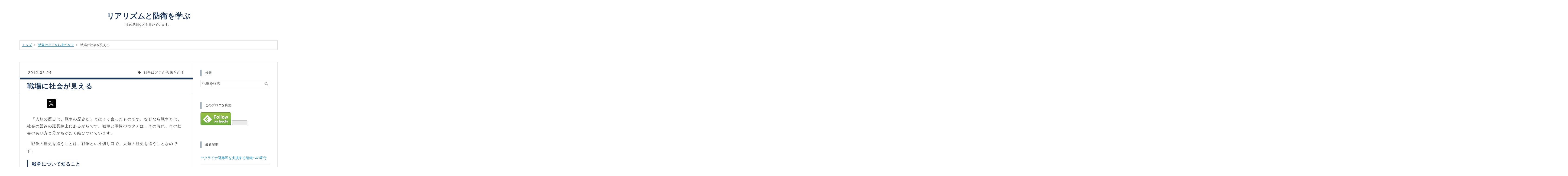

--- FILE ---
content_type: text/html; charset=utf-8
request_url: https://www.riabou.net/entry/20120524/1337855586
body_size: 17833
content:
<!DOCTYPE html>
<html
  lang="ja"

data-admin-domain="//blog.hatena.ne.jp"
data-admin-origin="https://blog.hatena.ne.jp"
data-author="zyesuta"
data-avail-langs="ja en"
data-blog="riabou.hateblo.jp"
data-blog-host="riabou.hateblo.jp"
data-blog-is-public="1"
data-blog-name="リアリズムと防衛を学ぶ"
data-blog-owner="zyesuta"
data-blog-show-ads=""
data-blog-show-sleeping-ads=""
data-blog-uri="https://www.riabou.net/"
data-blog-uuid="6435922169449584878"
data-blogs-uri-base="https://www.riabou.net"
data-brand="pro"
data-data-layer="{&quot;hatenablog&quot;:{&quot;admin&quot;:{},&quot;analytics&quot;:{&quot;brand_property_id&quot;:&quot;&quot;,&quot;measurement_id&quot;:&quot;&quot;,&quot;non_sampling_property_id&quot;:&quot;&quot;,&quot;property_id&quot;:&quot;UA-6992182-2&quot;,&quot;separated_property_id&quot;:&quot;UA-29716941-23&quot;},&quot;blog&quot;:{&quot;blog_id&quot;:&quot;6435922169449584878&quot;,&quot;content_seems_japanese&quot;:&quot;true&quot;,&quot;disable_ads&quot;:&quot;custom_domain&quot;,&quot;enable_ads&quot;:&quot;false&quot;,&quot;enable_keyword_link&quot;:&quot;false&quot;,&quot;entry_show_footer_related_entries&quot;:&quot;true&quot;,&quot;force_pc_view&quot;:&quot;true&quot;,&quot;is_public&quot;:&quot;true&quot;,&quot;is_responsive_view&quot;:&quot;true&quot;,&quot;is_sleeping&quot;:&quot;true&quot;,&quot;lang&quot;:&quot;ja&quot;,&quot;name&quot;:&quot;\u30ea\u30a2\u30ea\u30ba\u30e0\u3068\u9632\u885b\u3092\u5b66\u3076&quot;,&quot;owner_name&quot;:&quot;zyesuta&quot;,&quot;uri&quot;:&quot;https://www.riabou.net/&quot;},&quot;brand&quot;:&quot;pro&quot;,&quot;page_id&quot;:&quot;entry&quot;,&quot;permalink_entry&quot;:{&quot;author_name&quot;:&quot;zyesuta&quot;,&quot;categories&quot;:&quot;\u6226\u4e89\u306f\u3069\u3053\u304b\u3089\u6765\u305f\u304b\uff1f&quot;,&quot;character_count&quot;:3881,&quot;date&quot;:&quot;2012-05-24&quot;,&quot;entry_id&quot;:&quot;11696248318757498021&quot;,&quot;first_category&quot;:&quot;\u6226\u4e89\u306f\u3069\u3053\u304b\u3089\u6765\u305f\u304b\uff1f&quot;,&quot;hour&quot;:&quot;19&quot;,&quot;title&quot;:&quot;\u6226\u5834\u306b\u793e\u4f1a\u304c\u898b\u3048\u308b&quot;,&quot;uri&quot;:&quot;https://www.riabou.net/entry/20120524/1337855586&quot;},&quot;pro&quot;:&quot;pro&quot;,&quot;router_type&quot;:&quot;blogs&quot;}}"
data-device="pc"
data-dont-recommend-pro="false"
data-global-domain="https://hatena.blog"
data-globalheader-color="b"
data-globalheader-type="pc"
data-has-touch-view="1"
data-help-url="https://help.hatenablog.com"
data-hide-header="1"
data-no-suggest-touch-view="1"
data-page="entry"
data-parts-domain="https://hatenablog-parts.com"
data-plus-available="1"
data-pro="true"
data-router-type="blogs"
data-sentry-dsn="https://03a33e4781a24cf2885099fed222b56d@sentry.io/1195218"
data-sentry-environment="production"
data-sentry-sample-rate="0.1"
data-static-domain="https://cdn.blog.st-hatena.com"
data-version="84d53e8f2d533da19fc041ec8ee178"




  data-initial-state="{}"

  >
  <head prefix="og: http://ogp.me/ns# fb: http://ogp.me/ns/fb# article: http://ogp.me/ns/article#">

  

  
  <meta name="viewport" content="width=device-width, initial-scale=1.0" />


  


  
  <meta name="Hatena::Bookmark" content="nocomment"/>


  <meta name="robots" content="max-image-preview:large" />


  <meta charset="utf-8"/>
  <meta http-equiv="X-UA-Compatible" content="IE=7; IE=9; IE=10; IE=11" />
  <title>戦場に社会が見える - リアリズムと防衛を学ぶ</title>

  
  <link rel="canonical" href="https://www.riabou.net/entry/20120524/1337855586"/>



  

<meta itemprop="name" content="戦場に社会が見える - リアリズムと防衛を学ぶ"/>

  <meta itemprop="image" content="https://cdn.image.st-hatena.com/image/scale/009f02699f195137629c4287936f15caf8e21237/backend=imagemagick;version=1;width=1300/http%3A%2F%2Fecx.images-amazon.com%2Fimages%2FI%2F51CJWvgmbqL._SX353_CR0%2C53%2C310%2C400_.jpg"/>


  <meta property="og:title" content="戦場に社会が見える - リアリズムと防衛を学ぶ"/>
<meta property="og:type" content="article"/>
  <meta property="og:url" content="https://www.riabou.net/entry/20120524/1337855586"/>

  <meta property="og:image" content="https://cdn.image.st-hatena.com/image/scale/009f02699f195137629c4287936f15caf8e21237/backend=imagemagick;version=1;width=1300/http%3A%2F%2Fecx.images-amazon.com%2Fimages%2FI%2F51CJWvgmbqL._SX353_CR0%2C53%2C310%2C400_.jpg"/>

<meta property="og:image:alt" content="戦場に社会が見える - リアリズムと防衛を学ぶ"/>
    <meta property="og:description" content="「人類の歴史は、戦争の歴史だ」とはよく言ったものです。なぜなら戦争とは、社会の営みの延長線上にあるからです。戦争と軍隊のカタチは、その時代、その社会のあり方と分かちがたく結びついています。 戦争の歴史を追うことは、戦争という切り口で、人類の歴史を追うことなのです。 戦争について知ること 戦争や軍隊は、どこか一般社会から遠くかけ離れたもののように、とかく日本では思われがちです。 「日本軍事史」では、こう述べられています。 軍事とは、軍隊・軍備・戦争など、文字通り軍にかかわることをさす言葉であり、一般には敬遠さ れることの多いテーマかもしれない。しかし、ここ数年の事態を持ち出すまでもなく、戦争や軍…" />
<meta property="og:site_name" content="リアリズムと防衛を学ぶ"/>

  <meta property="article:published_time" content="2012-05-24T10:33:06Z" />

    <meta property="article:tag" content="戦争はどこから来たか？" />
      <meta name="twitter:card"  content="summary_large_image" />
    <meta name="twitter:image" content="https://cdn.image.st-hatena.com/image/scale/009f02699f195137629c4287936f15caf8e21237/backend=imagemagick;version=1;width=1300/http%3A%2F%2Fecx.images-amazon.com%2Fimages%2FI%2F51CJWvgmbqL._SX353_CR0%2C53%2C310%2C400_.jpg" />  <meta name="twitter:title" content="戦場に社会が見える - リアリズムと防衛を学ぶ" />    <meta name="twitter:description" content="「人類の歴史は、戦争の歴史だ」とはよく言ったものです。なぜなら戦争とは、社会の営みの延長線上にあるからです。戦争と軍隊のカタチは、その時代、その社会のあり方と分かちがたく結びついています。 戦争の歴史を追うことは、戦争という切り口で、人類の歴史を追うことなのです。 戦争について知ること 戦争や軍隊は、どこか一般社会から…" />  <meta name="twitter:app:name:iphone" content="はてなブログアプリ" />
  <meta name="twitter:app:id:iphone" content="583299321" />
  <meta name="twitter:app:url:iphone" content="hatenablog:///open?uri=https%3A%2F%2Fwww.riabou.net%2Fentry%2F20120524%2F1337855586" />  <meta name="twitter:site" content="@akatuki_a" />
  
    <meta name="description" content="「人類の歴史は、戦争の歴史だ」とはよく言ったものです。なぜなら戦争とは、社会の営みの延長線上にあるからです。戦争と軍隊のカタチは、その時代、その社会のあり方と分かちがたく結びついています。 戦争の歴史を追うことは、戦争という切り口で、人類の歴史を追うことなのです。 戦争について知ること 戦争や軍隊は、どこか一般社会から遠くかけ離れたもののように、とかく日本では思われがちです。 「日本軍事史」では、こう述べられています。 軍事とは、軍隊・軍備・戦争など、文字通り軍にかかわることをさす言葉であり、一般には敬遠さ れることの多いテーマかもしれない。しかし、ここ数年の事態を持ち出すまでもなく、戦争や軍…" />
    <meta name="google-site-verification" content="wZzV_Pfp5tZWeCxJupmDfGQpbfI85goqg_Qxz7IfsDA" />
    <meta name="keywords" content="軍事,防衛,自衛隊,安全保障,兵器,国際関係論,戦略研究" />


  
<script
  id="embed-gtm-data-layer-loader"
  data-data-layer-page-specific="{&quot;hatenablog&quot;:{&quot;blogs_permalink&quot;:{&quot;is_author_pro&quot;:&quot;true&quot;,&quot;has_related_entries_with_elasticsearch&quot;:&quot;true&quot;,&quot;blog_afc_issued&quot;:&quot;false&quot;,&quot;is_blog_sleeping&quot;:&quot;true&quot;,&quot;entry_afc_issued&quot;:&quot;false&quot;}}}"
>
(function() {
  function loadDataLayer(elem, attrName) {
    if (!elem) { return {}; }
    var json = elem.getAttribute(attrName);
    if (!json) { return {}; }
    return JSON.parse(json);
  }

  var globalVariables = loadDataLayer(
    document.documentElement,
    'data-data-layer'
  );
  var pageSpecificVariables = loadDataLayer(
    document.getElementById('embed-gtm-data-layer-loader'),
    'data-data-layer-page-specific'
  );

  var variables = [globalVariables, pageSpecificVariables];

  if (!window.dataLayer) {
    window.dataLayer = [];
  }

  for (var i = 0; i < variables.length; i++) {
    window.dataLayer.push(variables[i]);
  }
})();
</script>

<!-- Google Tag Manager -->
<script>(function(w,d,s,l,i){w[l]=w[l]||[];w[l].push({'gtm.start':
new Date().getTime(),event:'gtm.js'});var f=d.getElementsByTagName(s)[0],
j=d.createElement(s),dl=l!='dataLayer'?'&l='+l:'';j.async=true;j.src=
'https://www.googletagmanager.com/gtm.js?id='+i+dl;f.parentNode.insertBefore(j,f);
})(window,document,'script','dataLayer','GTM-P4CXTW');</script>
<!-- End Google Tag Manager -->











  <link rel="shortcut icon" href="https://www.riabou.net/icon/favicon">
<link rel="apple-touch-icon" href="https://www.riabou.net/icon/touch">
<link rel="icon" sizes="192x192" href="https://www.riabou.net/icon/link">

  

<link rel="alternate" type="application/atom+xml" title="Atom" href="https://www.riabou.net/feed"/>
<link rel="alternate" type="application/rss+xml" title="RSS2.0" href="https://www.riabou.net/rss"/>

  <link rel="alternate" type="application/json+oembed" href="https://hatena.blog/oembed?url=https%3A%2F%2Fwww.riabou.net%2Fentry%2F20120524%2F1337855586&amp;format=json" title="oEmbed Profile of 戦場に社会が見える"/>
<link rel="alternate" type="text/xml+oembed" href="https://hatena.blog/oembed?url=https%3A%2F%2Fwww.riabou.net%2Fentry%2F20120524%2F1337855586&amp;format=xml" title="oEmbed Profile of 戦場に社会が見える"/>
  
  <link rel="author" href="http://www.hatena.ne.jp/zyesuta/">

  

  
      <link rel="preload" href="http://ecx.images-amazon.com/images/I/51CJWvgmbqL._SX353_CR0,53,310,400_.jpg" as="image"/>


  
    
<link rel="stylesheet" type="text/css" href="https://cdn.blog.st-hatena.com/css/blog.css?version=84d53e8f2d533da19fc041ec8ee178"/>

    
  <link rel="stylesheet" type="text/css" href="https://usercss.blog.st-hatena.com/blog_style/6435922169449584878/08a3543b24e8b3945b807cc75eb4f5b09492a8df"/>
  
  

  

  
<script> </script>

  
<style>
  div#google_afc_user,
  div.google-afc-user-container,
  div.google_afc_image,
  div.google_afc_blocklink {
      display: block !important;
  }
</style>


  

  
    <script type="application/ld+json">{"@context":"http://schema.org","@type":"Article","dateModified":"2013-09-07T11:50:23+09:00","datePublished":"2012-05-24T19:33:06+09:00","headline":"戦場に社会が見える","image":["http://ecx.images-amazon.com/images/I/51CJWvgmbqL._SX353_CR0,53,310,400_.jpg"]}</script>

  

  
</head>

  <body class="page-entry enable-top-editarea category-戦争はどこから来たか？ globalheader-off globalheader-ng-enabled">
    

<div id="globalheader-container"
  data-brand="hatenablog"
  style="display: none"
  >
  <iframe id="globalheader" height="37" frameborder="0" allowTransparency="true"></iframe>
</div>


  
  
  

  <div id="container">
    <div id="container-inner">
      <header id="blog-title" data-brand="hatenablog">
  <div id="blog-title-inner" >
    <div id="blog-title-content">
      <h1 id="title"><a href="https://www.riabou.net/">リアリズムと防衛を学ぶ</a></h1>
      
        <h2 id="blog-description">本の感想などを書いています。</h2>
      
    </div>
  </div>
</header>

      
  <div id="top-editarea">
    <script src="//ajax.googleapis.com/ajax/libs/jquery/1.11.1/jquery.min.js"></script>


  </div>


      
          <div id="top-box">
    <div class="breadcrumb" data-test-id="breadcrumb">
      <div class="breadcrumb-inner">
        <a class="breadcrumb-link" href="https://www.riabou.net/"><span>トップ</span></a>          <span class="breadcrumb-gt">&gt;</span>          <span class="breadcrumb-child">            <a class="breadcrumb-child-link" href="https://www.riabou.net/archive/category/%E6%88%A6%E4%BA%89%E3%81%AF%E3%81%A9%E3%81%93%E3%81%8B%E3%82%89%E6%9D%A5%E3%81%9F%E3%81%8B%EF%BC%9F"><span>戦争はどこから来たか？</span></a>          </span>            <span class="breadcrumb-gt">&gt;</span>          <span class="breadcrumb-child">            <span>戦場に社会が見える</span>          </span>      </div>
    </div>
  </div>
  <script type="application/ld+json" class="test-breadcrumb-json-ld">
    {"@type":"BreadcrumbList","itemListElement":[{"position":1,"@type":"ListItem","item":{"name":"トップ","@id":"https://www.riabou.net/"}},{"@type":"ListItem","position":2,"item":{"@id":"https://www.riabou.net/archive/category/%E6%88%A6%E4%BA%89%E3%81%AF%E3%81%A9%E3%81%93%E3%81%8B%E3%82%89%E6%9D%A5%E3%81%9F%E3%81%8B%EF%BC%9F","name":"戦争はどこから来たか？"}}],"@context":"http://schema.org"}
  </script>
      
      




<div id="content" class="hfeed"
  
  >
  <div id="content-inner">
    <div id="wrapper">
      <div id="main">
        <div id="main-inner">
          

          



          
  
  <!-- google_ad_section_start -->
  <!-- rakuten_ad_target_begin -->
  
  
  

  

  
    
      
        <article class="entry hentry test-hentry js-entry-article date-first autopagerize_page_element chars-4000 words-200 mode-hatena entry-odd" id="entry-11696248318757498021" data-keyword-campaign="" data-uuid="11696248318757498021" data-publication-type="entry">
  <div class="entry-inner">
    <header class="entry-header">
  
    <div class="date entry-date first">
    <a href="https://www.riabou.net/archive/2012/05/24" rel="nofollow">
      <time datetime="2012-05-24T10:33:06Z" title="2012-05-24T10:33:06Z">
        <span class="date-year">2012</span><span class="hyphen">-</span><span class="date-month">05</span><span class="hyphen">-</span><span class="date-day">24</span>
      </time>
    </a>
      </div>
  <h1 class="entry-title">
  <a href="https://www.riabou.net/entry/20120524/1337855586" class="entry-title-link bookmark">戦場に社会が見える</a>
</h1>

  
  

  <div class="entry-categories categories">
    
    <a href="https://www.riabou.net/archive/category/%E6%88%A6%E4%BA%89%E3%81%AF%E3%81%A9%E3%81%93%E3%81%8B%E3%82%89%E6%9D%A5%E3%81%9F%E3%81%8B%EF%BC%9F" class="entry-category-link category-戦争はどこから来たか？">戦争はどこから来たか？</a>
    
  </div>


  

  
  
<div class="social-buttons">
  
  
    <div class="social-button-item">
      <a href="https://b.hatena.ne.jp/entry/s/www.riabou.net/entry/20120524/1337855586" class="hatena-bookmark-button" data-hatena-bookmark-url="https://www.riabou.net/entry/20120524/1337855586" data-hatena-bookmark-layout="vertical-balloon" data-hatena-bookmark-lang="ja" title="この記事をはてなブックマークに追加"><img src="https://b.st-hatena.com/images/entry-button/button-only.gif" alt="この記事をはてなブックマークに追加" width="20" height="20" style="border: none;" /></a>
    </div>
  
  
    <div class="social-button-item">
      <div class="fb-share-button" data-layout="box_count" data-href="https://www.riabou.net/entry/20120524/1337855586"></div>
    </div>
  
  
    <div class="social-button-item">
      <a
          class="entry-share-button entry-share-button-twitter test-share-button-twitter"
          href="https://x.com/intent/tweet?text=%E6%88%A6%E5%A0%B4%E3%81%AB%E7%A4%BE%E4%BC%9A%E3%81%8C%E8%A6%8B%E3%81%88%E3%82%8B+-+%E3%83%AA%E3%82%A2%E3%83%AA%E3%82%BA%E3%83%A0%E3%81%A8%E9%98%B2%E8%A1%9B%E3%82%92%E5%AD%A6%E3%81%B6&amp;url=https%3A%2F%2Fwww.riabou.net%2Fentry%2F20120524%2F1337855586"
          title="X（Twitter）で投稿する"
        ></a>
    </div>
  
  
  
  
  
  
</div>



</header>

    


    <div class="entry-content hatenablog-entry">
  
    <p>　「人類の歴史は、戦争の歴史だ」とはよく言ったものです。なぜなら戦争とは、社会の営みの延長線上にあるからです。戦争と軍隊のカタチは、その時代、その社会のあり方と分かちがたく結びついています。</p><p>　戦争の歴史を追うことは、戦争という切り口で、人類の歴史を追うことなのです。</p><p></p>

<div class="section">
    <h4>戦争について知ること</h4>
    <p>　戦争や軍隊は、どこか一般社会から遠くかけ離れたもののように、とかく日本では思われがちです。　「日本軍事史」では、こう述べられています。</p>

    <blockquote>
        <p>軍事とは、軍隊・軍備・戦争など、文字通り軍にかかわることをさす言葉であり、一般には敬遠さ<br />
れることの多いテーマかもしれない。しかし、ここ数年の事態を持ち出すまでもなく、戦争や軍隊の 問題は現代に生きる私たち一人ひとりにとって、無関係でいられないものになっている。<br />
…<br />
平和と民主主義の大切さを考える時に、その対極にあるものを敬遠し忌避するだけでは不十分である。…戦争や軍隊の問題を、歴史的な文脈の中でもう一度考えてみる事が今こそ大切であるように思われる。</p>

    </blockquote>
<p>　まったくその通りです。</p><p>　ですが戦争を知るということは忌避されがちだし、また「戦場」を知ることだと誤解されがちでもあります。ある時代の戦争を知るということは、その時代の社会を学ぶことです。</p><p></p>

</div>
<div class="section">
    <h4>戦争は、「戦い以外」でできている</h4>
    <p>また、軍隊が行うのですが、しかし、軍隊「だけ」で戦争をやることは不可能です。戦争は、その国、その社会のあり方によって生じてきます。政治や社会の延長なのです。</p><p>　戦争というと多くの人がイメージするのは「戦”闘”」です。しかし戦闘は戦争という営みの中の、ワンシーンに過ぎません。戦争という大事業のほとんどは、戦い以外でできており、社会と分かちがたく結びついています。</p>

    <blockquote>
        <p>戦争は戦場のみのものではない。まして戦闘が行なわれる前線のみを見ていても戦争の全体はわか らない。</p><p>兵士はロボットではないから、たとえば腹も減るし、病気にもなる。死傷者も出る。もちろ ん物資の現地調達という方法もあったが、それも含めて兵糧や物資補給のための兵站という活動が必要になる。</p><p>医師や職人も軍団に動員され、兵士や武器の面倒をみる。また、兵士自身がどこからどのように供給されるのか、武器や移動手段はどうかなど、戦争をささえる条件も時代によって大きく異なっている。</p><p>あるいはまた、こうしたことを考えてくると、戦争は軍隊のみのものではないことに も気がつく。戦場の背後にあって戦争を成り立たせたさまざまな装置や仕組みが存在したのである。</p>

    </blockquote>
<p>　だから各時代の戦争のあり方、軍隊のカタチを知ることで、その時代や国の政治、経済、社会と技術の変化を知ることになります。</p><p></p>

</div>
<div class="section">
    <h4>戦場の主役が、社会の主役</h4>
    <p>　松村元陸将補は著書「戦争学」のなかで「歩兵の時代と騎兵の時代」を分けて論じています。戦場で歩兵が優位にたつ時代と、騎兵が優位にたつ時代がある。ヨーロッパでいえば、古代ギリシャやローマは歩兵の時代。中世は騎士という名の騎兵の時代。<a class="keyword" href="http://d.hatena.ne.jp/keyword/%A5%D5%A5%E9%A5%F3%A5%B9%B3%D7%CC%BF">フランス革命</a>のころからは、また歩兵の時代です。（これはちょいと簡略化しすぎの説明なのですが）</p><p>　ざっくりいえば、歩兵の時代には市民が力をもち、騎兵の時代には貴族が力をもちます。民主政治は歩兵の時代に栄え、騎兵の時代には封建制でした。戦場を支配するものが、社会を支配したのです。</p><p></p>

</div>
<div class="section">
    <h4>ギリシャの戦士（裸マントではない）</h4>
    <p>　ある時は、思想が社会制度を変え、社会のあり方が軍事制度を決定します。その思想、その社会がどんなに正しいものであっても、暴力で蹂躙されればおしまいです。思想があり、社会があっても、これに適した軍事技術がなければ、その社会は倒されます。</p><p>　古代ギリシャの<a class="keyword" href="http://d.hatena.ne.jp/keyword/%C5%D4%BB%D4%B9%F1%B2%C8">都市国家</a>。軍隊は市民たちからなる重装歩兵でした。この密集陣がペルシャの大軍を何とか凌いだことで、ギリシャの<a class="keyword" href="http://d.hatena.ne.jp/keyword/%C5%D4%BB%D4%B9%F1%B2%C8">都市国家</a>群と、その社会はペルシャ戦争を生き残りました。この戦争の一幕を快作アクション映画にしたのが映画「３００」です。もっとも「３００」の戦士たちが半裸に赤マント、武器は短剣という超軽装で、これはフィクション。<br />
<div class="amzimg"><a href="http://www.amazon.co.jp/exec/obidos/ASIN/B003OTDYPW/zyesuta-22/" target="_blank"><img src="http://ecx.images-amazon.com/images/I/51CJWvgmbqL._SX353_CR0,53,310,400_.jpg" alt="300〈スリーハンドレッド〉 [DVD]" /></a></div></p><p>　本物のギリシャの戦士は鎧を着て長槍をもっていました。<br />
<div class="amzimg"><a href="http://www.amazon.co.jp/exec/obidos/ASIN/B001IYHA2I/zyesuta-22/" target="_blank"><img src="http://ecx.images-amazon.com/images/I/51hYl99BqxL._SX329_CR17,10,280,380_.jpg" alt="ギリシャ重装歩兵 紀元前4世紀" /></a></div><br />
　これがタテヨコに列を作って戦います。貴族も、平民も、みんなで肩を並べて戦う。一人でも逃げたり、抜け駆けしたら、陣形が台無し。負担は平等で、英雄は不要。アーサー・フェリルの著書「戦争の起源」では、ギリシャの歩兵密集戦法はその社会に根付いたものだったと論じています。ギリシャ以前、エジプトなんかでは、すでに三兵戦術、古代のコンバインド・アームズが行われていました。歩兵、騎兵、弓兵を組み合わせた戦法です。しかしギリシャは歩兵、歩兵、そして歩兵。みんな等しい装備で、肩を並べて戦う軍隊のカタチが、ギリシャの社会のカタチの反映でもあったからです。</p><p>　しかし重装歩兵の密集陣より優位に立つ、歩兵・騎兵を両用する<a class="keyword" href="http://d.hatena.ne.jp/keyword/%A5%DE%A5%B1%A5%C9%A5%CB%A5%A2">マケドニア</a>の軍事ドクトリンが発明された時、ギリシャの歩兵は敗れ去ります。</p><p></p>

</div>
<div class="section">
    <h4>騎士の時代</h4>
    <p>　ある時は、技術の進歩が、優勢な兵器を交代させます。その兵器をもっとも有効に使える階層や集団が軍事力を獲得します。彼らは社会の主導権を握り、新しい社会制度を作り、それを正当化できる思想を採用します。</p><p>　中世は騎兵の時代です。アブミの発明と馬格の向上といった技術革新で、騎兵の戦闘力が向上しました。強力化した騎兵は、戦場を支配します。すると馬を扱える職業戦士、騎士や武士といった戦士階級が軍事力を握ります。自然、社会の主導権を握り、封建の世を築きます。</p><p></p>

</div>
<div class="section">
    <h4>ライフルと民主主義</h4>
    <p><div class="amzimg"><a href="http://www.amazon.co.jp/exec/obidos/ASIN/4124034210/zyesuta-22/" target="_blank"><img src="http://ecx.images-amazon.com/images/I/518ZT9P30BL._SX322_CR0,153,320,190_.jpg" alt="アメリカとフランスの革命 (世界の歴史)" /></a></div><br />
　近代民主主義の誕生は、<a class="keyword" href="http://d.hatena.ne.jp/keyword/%B7%BC%CC%D8%BB%D7%C1%DB">啓蒙思想</a>とライフルの発明を待たなければいけません。思想が社会を革命し、ライフルが戦場を革新しました。ライフルの特徴は２つ。第一に、とんでもなく強力。第二に、その威力を最大に発揮できるのは、大量に動員できて、かつ自分の命よりも国や民族のために戦う命知らずの国民軍だってこと。ライフル時代の戦争に勝利するには国民軍が必要で、国民軍を手に入れるには、まず「国民」を作り出さねばなりません。市民に権利を与え、国政に参加させ、さまざまなシンボルを用いて「俺たちは国民だ」という仲間意識を持たせることです。</p><p>　つまりは戦争に生き残るため、国のカタチを変えなければいけませんでした。ドイツの将軍<a class="keyword" href="http://d.hatena.ne.jp/keyword/%A5%B0%A5%CA%A5%A4%A5%BC%A5%CA%A5%A6">グナイゼナウ</a>が端的に言い放ったように「国民が祖国を有効に守るべきだというなら、まず、国民に祖国を与えねばならぬ」のです。思想が社会の形を決め、社会が軍隊の形を改め、そして軍隊がそれに適した技術でもって、社会と思想に仇なす敵を圧殺しました。</p><p></p>

</div>
<div class="section">
    <h4>軍隊を見ることで、人は何を見ているのか</h4>
    <p><div class="amzimg"><a href="http://www.amazon.co.jp/exec/obidos/ASIN/4594052347/zyesuta-22/" target="_blank"><img src="http://ecx.images-amazon.com/images/I/41D8XCQWCDL._SX300_CR0,125,300,190_.jpg" alt="誰も書かなかったイラク自衛隊の真実―人道復興支援2年半の軌跡" /></a></div><br />
　戦争のあり方を左右するのは、その時代の軍隊のカタチです。そして軍隊のカタチは民主制や封建制といった政治体制に規定され、馬やライフルといった軍事技術に支えられます。ハケット将軍が述べたように「一つの国がその戦闘部隊を覗き込んでいるとき、それは鏡を覗き込んでいるのである。つまり鏡が本物であれば、その国が鏡の中で眺めているその顔は、その国自身の顔である」といっていいでしょう。</p><p>　近年、軍隊の、そして戦争の形は多様化しつつあります。山賊が<a class="keyword" href="http://d.hatena.ne.jp/keyword/%BC%AB%C6%B0%BE%AE%BD%C6">自動小銃</a>をもち、海賊がミサイルを放っています。テロリストが飛行機でビルに突っ込むかと思えば、環境保護団体が国家にケンカを売る時代です。テロと戦争、国家とそれ以外の差異は再び曖昧になり、戦争の定義と、世界の形はゆらぎっぱなしです。</p><p>　未来の戦争はどうなるのでしょう？　言い換えると、未来の平和はどうなるのでしょう？</p><p>　それを考えるためにも、過去の戦争について少しずつ調べていきます。日本については「日本軍事史」ほかを、ヨーロッパについては「ヨーロッパ史における戦争」ほかを参照しつつ、<a class="keyword" href="http://d.hatena.ne.jp/keyword/%C0%D0%B4%EF%BB%FE%C2%E5">石器時代</a>から近代以前までの戦争の流れを垣間見てみましょう。</p>

</div>
<div class="section">
    <h4>関連記事</h4>
    <p><a href="http://d.hatena.ne.jp/zyesuta/20100628/1277718571">&#x300C;&#x5B89;&#x5168;&#x4FDD;&#x969C;&#x306E;&#x30DD;&#x30A4;&#x30F3;&#x30C8;&#x304C;&#x3088;&#x304F;&#x308F;&#x304B;&#x308B;&#x672C; &#x2015;&#x5B89;&#x5168;&#x3068;&#x8105;&#x5A01;&#x306E;&#x30E1;&#x30AB;&#x30CB;&#x30BA;&#x30E0;&#x300D; - &#x3010;&#x79FB;&#x8EE2;&#x6E08;&#x3011;&#x30EA;&#x30A2;&#x30EA;&#x30BA;&#x30E0;&#x3068;&#x9632;&#x885B;&#x3092;&#x5B66;&#x3076;</a><br />
<a href="http://d.hatena.ne.jp/zyesuta/20100430/1272628004">&#x30DE;&#x30B9;&#x30B3;&#x30DF;&#x306E;&#x8ECD;&#x4E8B;&#x30EA;&#x30C6;&#x30E9;&#x30B7;&#x30FC;&#x4E0D;&#x8DB3;&#x306E;&#x554F;&#x984C; - &#x3010;&#x79FB;&#x8EE2;&#x6E08;&#x3011;&#x30EA;&#x30A2;&#x30EA;&#x30BA;&#x30E0;&#x3068;&#x9632;&#x885B;&#x3092;&#x5B66;&#x3076;</a><br />
<a href="http://d.hatena.ne.jp/zyesuta/20091208/1260273616">&#x6226;&#x4E89;&#x306F;&#x306A;&#x305C;&#x8D77;&#x3053;&#x308B;&#x304B;&#xFF15; &#x300E;&#x9650;&#x5B9A;&#x3055;&#x308C;&#x305F;&#x5E73;&#x548C;&#x300F; - &#x3010;&#x79FB;&#x8EE2;&#x6E08;&#x3011;&#x30EA;&#x30A2;&#x30EA;&#x30BA;&#x30E0;&#x3068;&#x9632;&#x885B;&#x3092;&#x5B66;&#x3076;</a><br />
<a href="http://d.hatena.ne.jp/zyesuta/20091016/1255636477">&#x6C5F;&#x7551;&#x8B19;&#x4ECB;&#x6C0F;&#x306E;&#x30E1;&#x30C3;&#x30BB;&#x30FC;&#x30B8; - &#x3010;&#x79FB;&#x8EE2;&#x6E08;&#x3011;&#x30EA;&#x30A2;&#x30EA;&#x30BA;&#x30E0;&#x3068;&#x9632;&#x885B;&#x3092;&#x5B66;&#x3076;</a></p><p></p>

</div>
<div class="section">
    <h4>参考文献</h4>
    <p><div class="amazlet-box" style="margin-bottom:0px;"><div class="amazlet-image" style="float:left;margin:0px 12px 1px 0px;"><a href="http://www.amazon.co.jp/exec/obidos/ASIN/4122053188/zyesuta-22/ref=nosim/" name="amazletlink" target="_blank"><img src="http://ecx.images-amazon.com/images/I/51isHraSzqL._SL160_.jpg" alt="ヨーロッパ史における戦争 (中公文庫)" style="border: none;" /></a></div><div class="amazlet-info" style="line-height:120%; margin-bottom: 10px"><div class="amazlet-name" style="margin-bottom:10px;line-height:120%"><a href="http://www.amazon.co.jp/exec/obidos/ASIN/4122053188/zyesuta-22/ref=nosim/" name="amazletlink" target="_blank">ヨーロッパ史における戦争 (中公文庫)</a><div class="amazlet-powered-date" style="font-size:80%;margin-top:5px;line-height:120%">posted with <a href="http://www.amazlet.com/browse/ASIN/4122053188/zyesuta-22/ref=nosim/" title="ヨーロッパ史における戦争 (中公文庫)" target="_blank">amazlet</a> at 12.05.24</div></div><div class="amazlet-detail">マイケル ハワード <br /><a class="keyword" href="http://d.hatena.ne.jp/keyword/%C3%E6%B1%FB%B8%F8%CF%C0%BF%B7%BC%D2">中央公論新社</a> <br />売り上げランキング: 1478<br /></div><div class="amazlet-sub-info" style="float: left;"><div class="amazlet-link" style="margin-top: 5px"><a href="http://www.amazon.co.jp/exec/obidos/ASIN/4122053188/zyesuta-22/ref=nosim/" name="amazletlink" target="_blank">Amazon.co.jp で詳細を見る</a></div></div></div><div class="amazlet-footer" style="clear: left"></div></div><br />
<div class="amazlet-box" style="margin-bottom:0px;"><div class="amazlet-image" style="float:left;margin:0px 12px 1px 0px;"><a href="http://www.amazon.co.jp/exec/obidos/ASIN/464207953X/zyesuta-22/ref=nosim/" name="amazletlink" target="_blank"><img src="http://ecx.images-amazon.com/images/I/51K2XNN7Z3L._SL160_.jpg" alt="日本軍事史" style="border: none;" /></a></div><div class="amazlet-info" style="line-height:120%; margin-bottom: 10px"><div class="amazlet-name" style="margin-bottom:10px;line-height:120%"><a href="http://www.amazon.co.jp/exec/obidos/ASIN/464207953X/zyesuta-22/ref=nosim/" name="amazletlink" target="_blank">日本軍事史</a><div class="amazlet-powered-date" style="font-size:80%;margin-top:5px;line-height:120%">posted with <a href="http://www.amazlet.com/browse/ASIN/464207953X/zyesuta-22/ref=nosim/" title="日本軍事史" target="_blank">amazlet</a> at 12.05.24</div></div><div class="amazlet-detail">高橋 典幸 <a class="keyword" href="http://d.hatena.ne.jp/keyword/%CA%DD%C3%AB">保谷</a> 徹 山田 邦明 一ノ瀬 俊也 <br /><a class="keyword" href="http://d.hatena.ne.jp/keyword/%B5%C8%C0%EE%B9%B0%CA%B8%B4%DB">吉川弘文館</a> <br />売り上げランキング: 646922<br /></div><div class="amazlet-sub-info" style="float: left;"><div class="amazlet-link" style="margin-top: 5px"><a href="http://www.amazon.co.jp/exec/obidos/ASIN/464207953X/zyesuta-22/ref=nosim/" name="amazletlink" target="_blank">Amazon.co.jp で詳細を見る</a></div></div></div><div class="amazlet-footer" style="clear: left"></div></div><br />
<div class="amazlet-box" style="margin-bottom:0px;"><div class="amazlet-image" style="float:left;margin:0px 12px 1px 0px;"><a href="http://www.amazon.co.jp/exec/obidos/ASIN/4166600192/zyesuta-22/ref=nosim/" name="amazletlink" target="_blank"><img src="http://ecx.images-amazon.com/images/I/413T22A36PL._SL160_.jpg" alt="戦争学 (文春新書)" style="border: none;" /></a></div><div class="amazlet-info" style="line-height:120%; margin-bottom: 10px"><div class="amazlet-name" style="margin-bottom:10px;line-height:120%"><a href="http://www.amazon.co.jp/exec/obidos/ASIN/4166600192/zyesuta-22/ref=nosim/" name="amazletlink" target="_blank">戦争学 (文春新書)</a><div class="amazlet-powered-date" style="font-size:80%;margin-top:5px;line-height:120%">posted with <a href="http://www.amazlet.com/browse/ASIN/4166600192/zyesuta-22/ref=nosim/" title="戦争学 (文春新書)" target="_blank">amazlet</a> at 12.05.24</div></div><div class="amazlet-detail">松村 劭 <br /><a class="keyword" href="http://d.hatena.ne.jp/keyword/%CA%B8%E9%BA%BD%D5%BD%A9">文藝春秋</a> <br />売り上げランキング: 185461<br /></div><div class="amazlet-sub-info" style="float: left;"><div class="amazlet-link" style="margin-top: 5px"><a href="http://www.amazon.co.jp/exec/obidos/ASIN/4166600192/zyesuta-22/ref=nosim/" name="amazletlink" target="_blank">Amazon.co.jp で詳細を見る</a></div></div></div><div class="amazlet-footer" style="clear: left"></div></div><br />
<div class="amazlet-box" style="margin-bottom:0px;"><div class="amazlet-image" style="float:left;margin:0px 12px 1px 0px;"><a href="http://www.amazon.co.jp/exec/obidos/ASIN/B000JA5JZ2/zyesuta-22/ref=nosim/" name="amazletlink" target="_blank"><img src="http://images-jp.amazon.com/images/G/09/icons/books/comingsoon_books.gif" alt="人類と兵器―石から水爆まで (1968年)" style="border: none;" /></a></div><div class="amazlet-info" style="line-height:120%; margin-bottom: 10px"><div class="amazlet-name" style="margin-bottom:10px;line-height:120%"><a href="http://www.amazon.co.jp/exec/obidos/ASIN/B000JA5JZ2/zyesuta-22/ref=nosim/" name="amazletlink" target="_blank">人類と兵器―石から水爆まで (1968年)</a><div class="amazlet-powered-date" style="font-size:80%;margin-top:5px;line-height:120%">posted with <a href="http://www.amazlet.com/browse/ASIN/B000JA5JZ2/zyesuta-22/ref=nosim/" title="人類と兵器―石から水爆まで (1968年)" target="_blank">amazlet</a> at 12.05.24</div></div><div class="amazlet-detail">P.E.クリーター <br />経済往来社 <br />売り上げランキング: 1388344<br /></div><div class="amazlet-sub-info" style="float: left;"><div class="amazlet-link" style="margin-top: 5px"><a href="http://www.amazon.co.jp/exec/obidos/ASIN/B000JA5JZ2/zyesuta-22/ref=nosim/" name="amazletlink" target="_blank">Amazon.co.jp で詳細を見る</a></div></div></div><div class="amazlet-footer" style="clear: left"></div></div><br />
<table  border="0" cellpadding="5"><tr><td valign="top"><a href="http://www.amazon.co.jp/exec/obidos/ASIN/4309223478/zyesuta-22/ref=nosim/" target="_top"><img src="http://ecx.images-amazon.com/images/I/51H0X6VDRQL._SL160_.jpg" border="0" alt="戦争の起源―石器時代からアレクサンドロスにいたる戦争の古代史" /></a></td><td valign="top"><font size="-1"><a href="http://www.amazon.co.jp/%E6%88%A6%E4%BA%89%E3%81%AE%E8%B5%B7%E6%BA%90%E2%80%95%E7%9F%B3%E5%99%A8%E6%99%82%E4%BB%A3%E3%81%8B%E3%82%89%E3%82%A2%E3%83%AC%E3%82%AF%E3%82%B5%E3%83%B3%E3%83%89%E3%83%AD%E3%82%B9%E3%81%AB%E3%81%84%E3%81%9F%E3%82%8B%E6%88%A6%E4%BA%89%E3%81%AE%E5%8F%A4%E4%BB%A3%E5%8F%B2-%E3%82%A2%E3%83%BC%E3%82%B5%E3%83%BC-%E3%83%95%E3%82%A7%E3%83%AA%E3%83%AB/dp/4309223478%3FSubscriptionId%3D15SMZCTB9V8NGR2TW082%26tag%3Dzyesuta-22%26linkCode%3Dxm2%26camp%3D2025%26creative%3D165953%26creativeASIN%3D4309223478" target="_top">戦争の起源―石器時代からアレクサンドロスにいたる戦争の古代史</a><img src="http://www.assoc-amazon.jp/e/ir?t=zyesuta-22&l=ur2&o=9" width="1" height="1" style="border: none;" alt="" /><br />アーサー フェリル Arther Ferrill <br /><br /><a class="keyword" href="http://d.hatena.ne.jp/keyword/%B2%CF%BD%D0%BD%F1%CB%BC%BF%B7%BC%D2">河出書房新社</a>  1999-03<br />売り上げランキング : 943283<br /><br /><a href="http://www.amazon.co.jp/%E6%88%A6%E4%BA%89%E3%81%AE%E8%B5%B7%E6%BA%90%E2%80%95%E7%9F%B3%E5%99%A8%E6%99%82%E4%BB%A3%E3%81%8B%E3%82%89%E3%82%A2%E3%83%AC%E3%82%AF%E3%82%B5%E3%83%B3%E3%83%89%E3%83%AD%E3%82%B9%E3%81%AB%E3%81%84%E3%81%9F%E3%82%8B%E6%88%A6%E4%BA%89%E3%81%AE%E5%8F%A4%E4%BB%A3%E5%8F%B2-%E3%82%A2%E3%83%BC%E3%82%B5%E3%83%BC-%E3%83%95%E3%82%A7%E3%83%AA%E3%83%AB/dp/4309223478%3FSubscriptionId%3D15SMZCTB9V8NGR2TW082%26tag%3Dzyesuta-22%26linkCode%3Dxm2%26camp%3D2025%26creative%3D165953%26creativeASIN%3D4309223478" target="_top">Amazonで詳しく見る</a></font> <font size="-2">by <a href="http://www.goodpic.com/mt/aws/index.html" >G-Tools</a></font></td></tr></table></p>

</div>
    
    




    

  
</div>

    
  <footer class="entry-footer">
    
    <div class="entry-tags-wrapper">
  <div class="entry-tags">  </div>
</div>

    <p class="entry-footer-section track-inview-by-gtm" data-gtm-track-json="{&quot;area&quot;: &quot;finish_reading&quot;}">
  <span class="author vcard"><span class="fn" data-load-nickname="1" data-user-name="zyesuta" >zyesuta</span></span>
  <span class="entry-footer-time"><a href="https://www.riabou.net/entry/20120524/1337855586"><time data-relative datetime="2012-05-24T10:33:06Z" title="2012-05-24T10:33:06Z" class="updated">2012-05-24 19:33</time></a></span>
  
  
  
</p>

    
  <div
    class="hatena-star-container"
    data-hatena-star-container
    data-hatena-star-url="https://www.riabou.net/entry/20120524/1337855586"
    data-hatena-star-title="戦場に社会が見える"
    data-hatena-star-variant="profile-icon"
    data-hatena-star-profile-url-template="https://blog.hatena.ne.jp/{username}/"
  ></div>


    
<div class="social-buttons">
  
  
    <div class="social-button-item">
      <a href="https://b.hatena.ne.jp/entry/s/www.riabou.net/entry/20120524/1337855586" class="hatena-bookmark-button" data-hatena-bookmark-url="https://www.riabou.net/entry/20120524/1337855586" data-hatena-bookmark-layout="vertical-balloon" data-hatena-bookmark-lang="ja" title="この記事をはてなブックマークに追加"><img src="https://b.st-hatena.com/images/entry-button/button-only.gif" alt="この記事をはてなブックマークに追加" width="20" height="20" style="border: none;" /></a>
    </div>
  
  
    <div class="social-button-item">
      <div class="fb-share-button" data-layout="box_count" data-href="https://www.riabou.net/entry/20120524/1337855586"></div>
    </div>
  
  
    <div class="social-button-item">
      <a
          class="entry-share-button entry-share-button-twitter test-share-button-twitter"
          href="https://x.com/intent/tweet?text=%E6%88%A6%E5%A0%B4%E3%81%AB%E7%A4%BE%E4%BC%9A%E3%81%8C%E8%A6%8B%E3%81%88%E3%82%8B+-+%E3%83%AA%E3%82%A2%E3%83%AA%E3%82%BA%E3%83%A0%E3%81%A8%E9%98%B2%E8%A1%9B%E3%82%92%E5%AD%A6%E3%81%B6&amp;url=https%3A%2F%2Fwww.riabou.net%2Fentry%2F20120524%2F1337855586"
          title="X（Twitter）で投稿する"
        ></a>
    </div>
  
  
  
  
  
  
</div>

    

    <div class="customized-footer">
      

        

          <div class="entry-footer-modules" id="entry-footer-secondary-modules">      
<div class="hatena-module hatena-module-related-entries" >
      
  <!-- Hatena-Epic-has-related-entries-with-elasticsearch:true -->
  <div class="hatena-module-title">
    関連記事
  </div>
  <div class="hatena-module-body">
    <ul class="related-entries hatena-urllist urllist-with-thumbnails">
  
  
    
    <li class="urllist-item related-entries-item">
      <div class="urllist-item-inner related-entries-item-inner">
        
          
                      <a class="urllist-image-link related-entries-image-link" href="https://www.riabou.net/entry/2014/08/26/225027">
  <img alt="集団的自衛権の起源と、戦争の克服" src="https://cdn.image.st-hatena.com/image/square/218066f1d3d73363038ff24fab1f1f8d83732bac/backend=imagemagick;height=100;version=1;width=100/http%3A%2F%2Fcdn-ak.f.st-hatena.com%2Fimages%2Ffotolife%2Fz%2Fzyesuta%2F20140817%2F20140817101910.jpg" class="urllist-image related-entries-image" title="集団的自衛権の起源と、戦争の克服" width="100" height="100" loading="lazy">
</a>
            <div class="urllist-date-link related-entries-date-link">
  <a href="https://www.riabou.net/archive/2014/08/26" rel="nofollow">
    <time datetime="2014-08-26T13:50:27Z" title="2014年8月26日">
      2014-08-26
    </time>
  </a>
</div>

          <a href="https://www.riabou.net/entry/2014/08/26/225027" class="urllist-title-link related-entries-title-link  urllist-title related-entries-title">集団的自衛権の起源と、戦争の克服</a>


          
          

                      <div class="urllist-entry-body related-entries-entry-body">集団的自衛権とは何か。現代日本から考えると分かりにくいので…</div>
      </div>
    </li>
  
    
    <li class="urllist-item related-entries-item">
      <div class="urllist-item-inner related-entries-item-inner">
        
          
                      <div class="urllist-date-link related-entries-date-link">
  <a href="https://www.riabou.net/archive/2014/03/04" rel="nofollow">
    <time datetime="2014-03-03T15:00:00Z" title="2014年3月4日">
      2014-03-04
    </time>
  </a>
</div>

          <a href="https://www.riabou.net/entry/archives/585_" class="urllist-title-link related-entries-title-link  urllist-title related-entries-title">戦時態勢に入ったウクライナは勝てるのか？</a>


          
          

                      <div class="urllist-entry-body related-entries-entry-body">ウクライナ危機は過熱しています。BBCによれば「ウクライナ防衛…</div>
      </div>
    </li>
  
    
    <li class="urllist-item related-entries-item">
      <div class="urllist-item-inner related-entries-item-inner">
        
          
                      <a class="urllist-image-link related-entries-image-link" href="https://www.riabou.net/entry/20120503/1335972623">
  <img alt="○○は戦争から始まった" src="https://cdn.image.st-hatena.com/image/square/0d722c1e06b4be6628caad670e01017a3a0b9e6d/backend=imagemagick;height=100;version=1;width=100/http%3A%2F%2Fecx.images-amazon.com%2Fimages%2FI%2F41W9TVA0J9L._SX313_CR3%2C259%2C300%2C200_.jpg" class="urllist-image related-entries-image" title="○○は戦争から始まった" width="100" height="100" loading="lazy">
</a>
            <div class="urllist-date-link related-entries-date-link">
  <a href="https://www.riabou.net/archive/2012/05/03" rel="nofollow">
    <time datetime="2012-05-02T15:30:23Z" title="2012年5月3日">
      2012-05-03
    </time>
  </a>
</div>

          <a href="https://www.riabou.net/entry/20120503/1335972623" class="urllist-title-link related-entries-title-link  urllist-title related-entries-title">○○は戦争から始まった</a>


          
          

                      <div class="urllist-entry-body related-entries-entry-body">何ごとにも、起源と歴史があるものです。また、人類の歴史は戦…</div>
      </div>
    </li>
  
    
    <li class="urllist-item related-entries-item">
      <div class="urllist-item-inner related-entries-item-inner">
        
          
                      <a class="urllist-image-link related-entries-image-link" href="https://www.riabou.net/entry/20100622/1277196543">
  <img alt="インフラとしての安全保障" src="https://cdn.image.st-hatena.com/image/square/093534e49529815dce979dc047fa7892187dfc5b/backend=imagemagick;height=100;version=1;width=100/http%3A%2F%2Fecx.images-amazon.com%2Fimages%2FI%2F41SRXB5GRSL.jpg" class="urllist-image related-entries-image" title="インフラとしての安全保障" width="100" height="100" loading="lazy">
</a>
            <div class="urllist-date-link related-entries-date-link">
  <a href="https://www.riabou.net/archive/2010/06/22" rel="nofollow">
    <time datetime="2010-06-22T08:49:03Z" title="2010年6月22日">
      2010-06-22
    </time>
  </a>
</div>

          <a href="https://www.riabou.net/entry/20100622/1277196543" class="urllist-title-link related-entries-title-link  urllist-title related-entries-title">インフラとしての安全保障</a>


          
          

                      <div class="urllist-entry-body related-entries-entry-body">大和総研のウェブサイトに安全保障について述べたコラムがあり…</div>
      </div>
    </li>
  
    
    <li class="urllist-item related-entries-item">
      <div class="urllist-item-inner related-entries-item-inner">
        
          
                      <div class="urllist-date-link related-entries-date-link">
  <a href="https://www.riabou.net/archive/2010/04/30" rel="nofollow">
    <time datetime="2010-04-30T11:46:44Z" title="2010年4月30日">
      2010-04-30
    </time>
  </a>
</div>

          <a href="https://www.riabou.net/entry/20100430/1272628004" class="urllist-title-link related-entries-title-link  urllist-title related-entries-title">マスコミの軍事リテラシー不足の問題</a>


          
          

                      <div class="urllist-entry-body related-entries-entry-body">芸能人から政治家まで、さまざまな人がTwitterでつぶやき始めて…</div>
      </div>
    </li>
  
</ul>

  </div>
</div>
  </div>
        
  <div class="entry-footer-html"> <script>document.write('<p>スポンサーリンク<p>');</script>
<script async src="//pagead2.googlesyndication.com/pagead/js/adsbygoogle.js"></script>
<!-- under -->
<ins class="adsbygoogle"
     style="display:inline-block;width:300px;height:250px"
     data-ad-client="ca-pub-4815332958416490"
     data-ad-slot="4039772284"></ins>
<script>
(adsbygoogle = window.adsbygoogle || []).push({});
</script></div>


      
    </div>
    
  <div class="comment-box js-comment-box">
    
    <ul class="comment js-comment">
      <li class="read-more-comments" style="display: none;"><a>もっと読む</a></li>
    </ul>
    
      <a class="leave-comment-title js-leave-comment-title">コメントを書く</a>
    
  </div>

  </footer>

  </div>
</article>

      
      
    
  

  
  <!-- rakuten_ad_target_end -->
  <!-- google_ad_section_end -->
  
  
  
  <div class="pager pager-permalink permalink">
    
      
      <span class="pager-prev">
        <a href="https://www.riabou.net/entry/20120526/1338028152" rel="prev">
          <span class="pager-arrow">&laquo; </span>
          ミューズリーの種類と選び方
        </a>
      </span>
    
    
      
      <span class="pager-next">
        <a href="https://www.riabou.net/entry/20120519/1337413891" rel="next">
          鳥のエサを食べよう！　ミューズリー入門
          <span class="pager-arrow"> &raquo;</span>
        </a>
      </span>
    
  </div>


  



        </div>
      </div>

      <aside id="box1">
  <div id="box1-inner">
  </div>
</aside>

    </div><!-- #wrapper -->

    
<aside id="box2">
  
  <div id="box2-inner">
    
      <div class="hatena-module hatena-module-search-box">
  <div class="hatena-module-title">
    検索
  </div>
  <div class="hatena-module-body">
    <form class="search-form" role="search" action="https://www.riabou.net/search" method="get">
  <input type="text" name="q" class="search-module-input" value="" placeholder="記事を検索" required>
  <input type="submit" value="検索" class="search-module-button" />
</form>

  </div>
</div>

    
      
<div class="hatena-module hatena-module-html">
    <div class="hatena-module-title">このブログを購読</div>
  <div class="hatena-module-body">
    <a href='http://cloud.feedly.com/#subscription%2Ffeed%2Fhttp%3A%2F%2Fwww.riabou.net%2Ffeed'  target='blank'><img id='feedlyFollow' src='http://s3.feedly.com/img/follows/feedly-follow-rectangle-volume-big_2x.png' alt='follow us in feedly' width='131' height='56'></a>
<iframe src="http://blog.hatena.ne.jp/zyesuta/riabou.hateblo.jp/subscribe/iframe" allowtransparency="true" frameborder="0" scrolling="no" width="150" height="28"></iframe>
  </div>
</div>

    
      <div class="hatena-module hatena-module-recent-entries ">
  <div class="hatena-module-title">
    <a href="https://www.riabou.net/archive">
      最新記事
    </a>
  </div>
  <div class="hatena-module-body">
    <ul class="recent-entries hatena-urllist urllist-with-thumbnails">
  
  
    
    <li class="urllist-item recent-entries-item">
      <div class="urllist-item-inner recent-entries-item-inner">
        
          
          
          <a href="https://www.riabou.net/entry/2022/02/27/085425" class="urllist-title-link recent-entries-title-link  urllist-title recent-entries-title">ウクライナ避難民を支援する組織への寄付</a>


          
          

                </div>
    </li>
  
    
    <li class="urllist-item recent-entries-item">
      <div class="urllist-item-inner recent-entries-item-inner">
        
          
                      <a class="urllist-image-link recent-entries-image-link" href="https://www.riabou.net/entry/2022/02/15/004851">
  <img alt="ある冬の戦争の始まり" src="https://cdn.image.st-hatena.com/image/square/3bdfcf6b2ec994b362b1f85e8d74e9b513df2d36/backend=imagemagick;height=100;version=1;width=100/https%3A%2F%2Fcdn-ak.f.st-hatena.com%2Fimages%2Ffotolife%2Fz%2Fzyesuta%2F20220215%2F20220215004743.png" class="urllist-image recent-entries-image" title="ある冬の戦争の始まり" width="100" height="100" loading="lazy">
</a>

          <a href="https://www.riabou.net/entry/2022/02/15/004851" class="urllist-title-link recent-entries-title-link  urllist-title recent-entries-title">ある冬の戦争の始まり</a>


          
          

                </div>
    </li>
  
    
    <li class="urllist-item recent-entries-item">
      <div class="urllist-item-inner recent-entries-item-inner">
        
          
                      <a class="urllist-image-link recent-entries-image-link" href="https://www.riabou.net/entry/2019/03/11/215128">
  <img alt="南海トラフ地震に備えて何を準備しておけばいいのか" src="https://cdn.image.st-hatena.com/image/square/5317987b7f4262e94c2ab641f28142fa59643040/backend=imagemagick;height=100;version=1;width=100/https%3A%2F%2Fcdn-ak.f.st-hatena.com%2Fimages%2Ffotolife%2Fz%2Fzyesuta%2F20190311%2F20190311202659.png" class="urllist-image recent-entries-image" title="南海トラフ地震に備えて何を準備しておけばいいのか" width="100" height="100" loading="lazy">
</a>

          <a href="https://www.riabou.net/entry/2019/03/11/215128" class="urllist-title-link recent-entries-title-link  urllist-title recent-entries-title">南海トラフ地震に備えて何を準備しておけばいいのか</a>


          
          

                </div>
    </li>
  
</ul>

      </div>
</div>

    
      
<div class="hatena-module hatena-module-related-entries" >
  
  <div class="hatena-module-title">
    関連記事
  </div>
  <div class="hatena-module-body">
    <ul class="related-entries hatena-urllist urllist-with-thumbnails">
  
  
    
    <li class="urllist-item related-entries-item">
      <div class="urllist-item-inner related-entries-item-inner">
        
          
                      <a class="urllist-image-link related-entries-image-link" href="https://www.riabou.net/entry/2015/08/25/213123">
  <img alt="「戦争体験を聞く」という宿題を出しても戦争はなくならない" src="https://cdn.image.st-hatena.com/image/square/efb44e08d71933028eb2d348d9ebb3b4c7380a7f/backend=imagemagick;height=100;version=1;width=100/http%3A%2F%2Fecx.images-amazon.com%2Fimages%2FI%2F61bmlG7F1uL.jpg" class="urllist-image related-entries-image" title="「戦争体験を聞く」という宿題を出しても戦争はなくならない" width="100" height="100" loading="lazy">
</a>

          <a href="https://www.riabou.net/entry/2015/08/25/213123" class="urllist-title-link related-entries-title-link  urllist-title related-entries-title">「戦争体験を聞く」という宿題を出しても戦争はなくならない</a>


                      <a href="https://b.hatena.ne.jp/entry/s/www.riabou.net/entry/2015/08/25/213123" class="bookmark-widget-counter">
  <img src="https://b.hatena.ne.jp/entry/image/https://www.riabou.net/entry/2015/08/25/213123" alt="はてなブックマーク - 「戦争体験を聞く」という宿題を出しても戦争はなくならない" />
</a>

          

                </div>
    </li>
  
    
    <li class="urllist-item related-entries-item">
      <div class="urllist-item-inner related-entries-item-inner">
        
          
                      <a class="urllist-image-link related-entries-image-link" href="https://www.riabou.net/entry/20120802/1343915542">
  <img alt="戦争の誕生　〜ヒトはいつから戦ってるのか？" src="https://cdn.image.st-hatena.com/image/square/bb7b08a3ada021714134c550e0dd601efcd5ed20/backend=imagemagick;height=100;version=1;width=100/http%3A%2F%2Fecx.images-amazon.com%2Fimages%2FI%2F41gGwa2AlDL._AA160_.jpg" class="urllist-image related-entries-image" title="戦争の誕生　〜ヒトはいつから戦ってるのか？" width="100" height="100" loading="lazy">
</a>

          <a href="https://www.riabou.net/entry/20120802/1343915542" class="urllist-title-link related-entries-title-link  urllist-title related-entries-title">戦争の誕生　〜ヒトはいつから戦ってるのか？</a>


                      <a href="https://b.hatena.ne.jp/entry/s/www.riabou.net/entry/20120802/1343915542" class="bookmark-widget-counter">
  <img src="https://b.hatena.ne.jp/entry/image/https://www.riabou.net/entry/20120802/1343915542" alt="はてなブックマーク - 戦争の誕生　〜ヒトはいつから戦ってるのか？" />
</a>

          

                </div>
    </li>
  
    
    <li class="urllist-item related-entries-item">
      <div class="urllist-item-inner related-entries-item-inner">
        
          
                      <a class="urllist-image-link related-entries-image-link" href="https://www.riabou.net/entry/20120503/1335972623">
  <img alt="○○は戦争から始まった" src="https://cdn.image.st-hatena.com/image/square/0d722c1e06b4be6628caad670e01017a3a0b9e6d/backend=imagemagick;height=100;version=1;width=100/http%3A%2F%2Fecx.images-amazon.com%2Fimages%2FI%2F41W9TVA0J9L._SX313_CR3%2C259%2C300%2C200_.jpg" class="urllist-image related-entries-image" title="○○は戦争から始まった" width="100" height="100" loading="lazy">
</a>

          <a href="https://www.riabou.net/entry/20120503/1335972623" class="urllist-title-link related-entries-title-link  urllist-title related-entries-title">○○は戦争から始まった</a>


                      <a href="https://b.hatena.ne.jp/entry/s/www.riabou.net/entry/20120503/1335972623" class="bookmark-widget-counter">
  <img src="https://b.hatena.ne.jp/entry/image/https://www.riabou.net/entry/20120503/1335972623" alt="はてなブックマーク - ○○は戦争から始まった" />
</a>

          

                </div>
    </li>
  
</ul>

  </div>
</div>

    
      
<div class="hatena-module hatena-module-html">
    <div class="hatena-module-title">広告</div>
  <div class="hatena-module-body">
    <script async src="//pagead2.googlesyndication.com/pagead/js/adsbygoogle.js"></script>
<!-- -->
<ins class="adsbygoogle"
     style="display:inline-block;width:180px;height:150px"
     data-ad-client="ca-pub-4815332958416490"
     data-ad-slot="7176538683"></ins>
<script>
(adsbygoogle = window.adsbygoogle || []).push({});
</script>
  </div>
</div>

    
      
<div class="hatena-module hatena-module-entries-access-ranking"
  data-count="10"
  data-source="access"
  data-enable_customize_format="0"
  data-display_entry_image_size_width="100"
  data-display_entry_image_size_height="100"

  data-display_entry_category="0"
  data-display_entry_image="1"
  data-display_entry_image_size_width="100"
  data-display_entry_image_size_height="100"
  data-display_entry_body_length="0"
  data-display_entry_date="0"
  data-display_entry_title_length="20"
  data-restrict_entry_title_length="0"
  data-display_bookmark_count="1"

>
  <div class="hatena-module-title">
    
      最近の注目記事
    
  </div>
  <div class="hatena-module-body">
    
  </div>
</div>

    
      
<div class="hatena-module hatena-module-entries-access-ranking"
  data-count="10"
  data-source="total_bookmark"
  data-enable_customize_format="0"
  data-display_entry_image_size_width="100"
  data-display_entry_image_size_height="100"

  data-display_entry_category="0"
  data-display_entry_image="0"
  data-display_entry_image_size_width="100"
  data-display_entry_image_size_height="100"
  data-display_entry_body_length="0"
  data-display_entry_date="0"
  data-display_entry_title_length="20"
  data-restrict_entry_title_length="0"
  data-display_bookmark_count="0"

>
  <div class="hatena-module-title">
    
      <a href="http://b.hatena.ne.jp/entrylist?url=https%3A%2F%2Fwww.riabou.net%2F&amp;sort=count">過去の人気記事</a>
    
  </div>
  <div class="hatena-module-body">
    
  </div>
</div>

    
      
<div class="hatena-module hatena-module-html">
    <div class="hatena-module-title">購読中の雑誌</div>
  <div class="hatena-module-body">
    <a href="http://www.fujisan.co.jp/product/1281683381/ap-riabou"><img src="http://img.fujisan.co.jp/images/products/1281683381.jpg" border="1" alt="fujisan.co.jpへ"></a>
<a href="http://www.fujisan.co.jp/product/625/ap-riabou"><img src="http://img.fujisan.co.jp/images/products/625.jpg" border="1" alt="fujisan.co.jpへ"></a>
<a href="http://www.fujisan.co.jp/product/5766/ap-riabou"><img src="http://img.fujisan.co.jp/images/products/5766.jpg" border="1" alt="fujisan.co.jpへ"><BR>／~＼購読はFujisan.co.jpから</a>
  </div>
</div>

    
      

<div class="hatena-module hatena-module-category">
  <div class="hatena-module-title">
    カテゴリー
  </div>
  <div class="hatena-module-body">
    <ul class="hatena-urllist">
      
        <li>
          <a href="https://www.riabou.net/archive/category/%E3%82%A6%E3%82%AF%E3%83%A9%E3%82%A4%E3%83%8A%E5%8D%B1%E6%A9%9F" class="category-ウクライナ危機">
            ウクライナ危機 (9)
          </a>
        </li>
      
        <li>
          <a href="https://www.riabou.net/archive/category/%E6%AD%B4%E5%8F%B2" class="category-歴史">
            歴史 (23)
          </a>
        </li>
      
        <li>
          <a href="https://www.riabou.net/archive/category/%E6%88%A6%E4%BA%89%E5%AD%A6" class="category-戦争学">
            戦争学 (5)
          </a>
        </li>
      
        <li>
          <a href="https://www.riabou.net/archive/category/%E9%98%B2%E8%A1%9B%E5%85%A5%E9%96%80" class="category-防衛入門">
            防衛入門 (26)
          </a>
        </li>
      
        <li>
          <a href="https://www.riabou.net/archive/category/%E5%9B%BD%E9%9A%9B%E6%94%BF%E6%B2%BB" class="category-国際政治">
            国際政治 (9)
          </a>
        </li>
      
        <li>
          <a href="https://www.riabou.net/archive/category/%E5%86%AC%E6%88%A6%E4%BA%89" class="category-冬戦争">
            冬戦争 (1)
          </a>
        </li>
      
        <li>
          <a href="https://www.riabou.net/archive/category/%E3%83%96%E3%83%AD%E3%82%B0" class="category-ブログ">
            ブログ (7)
          </a>
        </li>
      
        <li>
          <a href="https://www.riabou.net/archive/category/%E6%97%A5%E8%A8%98" class="category-日記">
            日記 (2)
          </a>
        </li>
      
        <li>
          <a href="https://www.riabou.net/archive/category/%E8%AA%AD%E3%82%93%E3%81%A0%E6%9C%AC" class="category-読んだ本">
            読んだ本 (34)
          </a>
        </li>
      
        <li>
          <a href="https://www.riabou.net/archive/category/%E5%8D%81%E6%9C%88%E6%88%A6%E4%BA%89" class="category-十月戦争">
            十月戦争 (7)
          </a>
        </li>
      
        <li>
          <a href="https://www.riabou.net/archive/category/%E6%99%82%E4%BA%8B" class="category-時事">
            時事 (31)
          </a>
        </li>
      
        <li>
          <a href="https://www.riabou.net/archive/category/%E6%99%AE%E5%A4%A9%E9%96%93%E5%95%8F%E9%A1%8C" class="category-普天間問題">
            普天間問題 (9)
          </a>
        </li>
      
        <li>
          <a href="https://www.riabou.net/archive/category/%E3%83%A1%E3%83%A2" class="category-メモ">
            メモ (2)
          </a>
        </li>
      
        <li>
          <a href="https://www.riabou.net/archive/category/%E3%83%9F%E3%83%A5%E3%83%BC%E3%82%BA%E3%83%AA%E3%83%BC" class="category-ミューズリー">
            ミューズリー (6)
          </a>
        </li>
      
        <li>
          <a href="https://www.riabou.net/archive/category/%E5%B9%B3%E5%92%8C%E3%81%AE%E4%BD%9C%E3%82%8A%E6%96%B9" class="category-平和の作り方">
            平和の作り方 (4)
          </a>
        </li>
      
        <li>
          <a href="https://www.riabou.net/archive/category/%E6%88%A6%E4%BA%89%E3%81%AF%E3%81%A9%E3%81%93%E3%81%8B%E3%82%89%E6%9D%A5%E3%81%9F%E3%81%8B%EF%BC%9F" class="category-戦争はどこから来たか？">
            戦争はどこから来たか？ (4)
          </a>
        </li>
      
        <li>
          <a href="https://www.riabou.net/archive/category/%E4%B8%AD%E5%9B%BD" class="category-中国">
            中国 (20)
          </a>
        </li>
      
        <li>
          <a href="https://www.riabou.net/archive/category/%E3%81%9D%E3%81%AE%E3%81%BB%E3%81%8B" class="category-そのほか">
            そのほか (16)
          </a>
        </li>
      
        <li>
          <a href="https://www.riabou.net/archive/category/%E9%98%B2%E8%A1%9B%E6%94%BF%E7%AD%96" class="category-防衛政策">
            防衛政策 (26)
          </a>
        </li>
      
        <li>
          <a href="https://www.riabou.net/archive/category/%E3%83%8B%E3%83%A5%E3%83%BC%E3%82%BA%E3%82%A6%E3%82%A3%E3%83%BC%E3%82%AF" class="category-ニューズウィーク">
            ニューズウィーク (2)
          </a>
        </li>
      
        <li>
          <a href="https://www.riabou.net/archive/category/%E8%AA%AD%E6%9B%B8%E8%A8%98%E9%8C%B2" class="category-読書記録">
            読書記録 (7)
          </a>
        </li>
      
        <li>
          <a href="https://www.riabou.net/archive/category/%E3%83%AA%E3%82%A2%E3%83%AA%E3%82%BA%E3%83%A0%E5%85%A5%E9%96%80" class="category-リアリズム入門">
            リアリズム入門 (3)
          </a>
        </li>
      
        <li>
          <a href="https://www.riabou.net/archive/category/%E6%9B%B8%E8%A9%95" class="category-書評">
            書評 (10)
          </a>
        </li>
      
        <li>
          <a href="https://www.riabou.net/archive/category/%E6%B5%B7%E6%B4%8B%E6%88%A6%E7%95%A5" class="category-海洋戦略">
            海洋戦略 (12)
          </a>
        </li>
      
        <li>
          <a href="https://www.riabou.net/archive/category/%E3%83%95%E3%82%A9%E3%83%BC%E3%83%AA%E3%83%B3%E3%83%BB%E3%82%A2%E3%83%95%E3%82%A7%E3%82%A2%E3%83%BC%E3%82%BA" class="category-フォーリン・アフェアーズ">
            フォーリン・アフェアーズ (5)
          </a>
        </li>
      
        <li>
          <a href="https://www.riabou.net/archive/category/%E8%AB%96%E6%96%87" class="category-論文">
            論文 (3)
          </a>
        </li>
      
        <li>
          <a href="https://www.riabou.net/archive/category/%E9%9B%A2%E5%B3%B6%E9%98%B2%E8%A1%9B" class="category-離島防衛">
            離島防衛 (7)
          </a>
        </li>
      
        <li>
          <a href="https://www.riabou.net/archive/category/%E4%BA%BA%E6%B0%97%E3%81%AE%E8%A8%98%E4%BA%8B" class="category-人気の記事">
            人気の記事 (31)
          </a>
        </li>
      
        <li>
          <a href="https://www.riabou.net/archive/category/%E3%80%8C%E6%8A%91%E6%AD%A2%E3%80%8D%E3%81%A3%E3%81%A6%E3%81%AA%E3%82%93%E3%81%A0%EF%BC%9F" class="category-「抑止」ってなんだ？">
            「抑止」ってなんだ？ (5)
          </a>
        </li>
      
        <li>
          <a href="https://www.riabou.net/archive/category/%E6%B1%9F%E7%95%91%E8%AC%99%E4%BB%8B" class="category-江畑謙介">
            江畑謙介 (3)
          </a>
        </li>
      
        <li>
          <a href="https://www.riabou.net/archive/category/%E9%98%B2%E7%81%BD" class="category-防災">
            防災 (9)
          </a>
        </li>
      
        <li>
          <a href="https://www.riabou.net/archive/category/%E6%B5%B7%E8%BB%8D%E6%88%A6%E7%95%A5" class="category-海軍戦略">
            海軍戦略 (3)
          </a>
        </li>
      
        <li>
          <a href="https://www.riabou.net/archive/category/%E5%85%B5%E5%99%A8" class="category-兵器">
            兵器 (8)
          </a>
        </li>
      
        <li>
          <a href="https://www.riabou.net/archive/category/%E6%88%A6%E7%95%A5%E8%AB%96" class="category-戦略論">
            戦略論 (8)
          </a>
        </li>
      
        <li>
          <a href="https://www.riabou.net/archive/category/%E8%BB%8D%E4%BA%8B" class="category-軍事">
            軍事 (3)
          </a>
        </li>
      
        <li>
          <a href="https://www.riabou.net/archive/category/%E6%A0%B8%E5%85%B5%E5%99%A8" class="category-核兵器">
            核兵器 (11)
          </a>
        </li>
      
        <li>
          <a href="https://www.riabou.net/archive/category/%E8%87%AA%E8%A1%9B%E9%9A%8A" class="category-自衛隊">
            自衛隊 (13)
          </a>
        </li>
      
        <li>
          <a href="https://www.riabou.net/archive/category/%E3%83%8D%E3%82%BF" class="category-ネタ">
            ネタ (6)
          </a>
        </li>
      
        <li>
          <a href="https://www.riabou.net/archive/category/%E5%8C%97%E6%9C%9D%E9%AE%AE" class="category-北朝鮮">
            北朝鮮 (11)
          </a>
        </li>
      
        <li>
          <a href="https://www.riabou.net/archive/category/%E3%83%9F%E3%82%B5%E3%82%A4%E3%83%AB%E9%98%B2%E8%A1%9B" class="category-ミサイル防衛">
            ミサイル防衛 (4)
          </a>
        </li>
      
        <li>
          <a href="https://www.riabou.net/archive/category/%E6%88%A6%E4%BA%89%E3%81%AF%E3%81%AA%E3%81%9C%E8%B5%B7%E3%81%93%E3%82%8B%E3%81%8B" class="category-戦争はなぜ起こるか">
            戦争はなぜ起こるか (5)
          </a>
        </li>
      
        <li>
          <a href="https://www.riabou.net/archive/category/%E3%81%AA%E3%81%9C%E6%97%A5%E6%9C%AC%E3%81%AB%E6%88%A6%E8%BB%8A%E3%81%8C%E5%BF%85%E8%A6%81%E3%81%8B%EF%BC%9F" class="category-なぜ日本に戦車が必要か？">
            なぜ日本に戦車が必要か？ (2)
          </a>
        </li>
      
        <li>
          <a href="https://www.riabou.net/archive/category/%E9%98%AA%E7%A5%9E%E6%B7%A1%E8%B7%AF%E5%A4%A7%E9%9C%87%E7%81%BD%E3%81%A8%E8%87%AA%E8%A1%9B%E9%9A%8A" class="category-阪神淡路大震災と自衛隊">
            阪神淡路大震災と自衛隊 (3)
          </a>
        </li>
      
        <li>
          <a href="https://www.riabou.net/archive/category/%E5%8F%B0%E6%B9%BE" class="category-台湾">
            台湾 (4)
          </a>
        </li>
      
        <li>
          <a href="https://www.riabou.net/archive/category/%E6%B5%B7%E6%B4%8B%E5%AE%89%E5%85%A8%E4%BF%9D%E9%9A%9C" class="category-海洋安全保障">
            海洋安全保障 (7)
          </a>
        </li>
      
    </ul>
  </div>
</div>

    
      <div class="hatena-module hatena-module-links">
  <div class="hatena-module-title">
    リンク
  </div>
  <div class="hatena-module-body">
    <ul class="hatena-urllist">
      
        <li>
          <a href="http://blog.livedoor.jp/nonreal-pompandcircumstance/">海国防衛ジャーナル</a>
        </li>
      
        <li>
          <a href="http://d.hatena.ne.jp/maukiti/">maukitiの日記</a>
        </li>
      
        <li>
          <a href="http://obiekt.seesaa.net/">週刊オブイェクト</a>
        </li>
      
        <li>
          <a href="http://dragoner-jp.blogspot.jp/">dragoner.ねっと</a>
        </li>
      
        <li>
          <a href="http://jssg.web.fc2.com/index.html">Japan Security Study Group</a>
        </li>
      
        <li>
          <a href="http://militarywardiplomacy.blogspot.jp/">安全保障学を学ぶ</a>
        </li>
      
        <li>
          <a href="http://seesaawiki.jp/w/namacha2/">日本周辺国の軍事兵器</a>
        </li>
      
    </ul>
  </div>
</div>

    
    
  </div>
</aside>


  </div>
</div>




      

      

    </div>
  </div>
  

  
  <script async src="https://s.hatena.ne.jp/js/widget/star.js"></script>
  
  
  <script>
    if (typeof window.Hatena === 'undefined') {
      window.Hatena = {};
    }
    if (!Hatena.hasOwnProperty('Star')) {
      Hatena.Star = {
        VERSION: 2,
      };
    }
  </script>


  
    <div id="fb-root"></div>
<script>(function(d, s, id) {
  var js, fjs = d.getElementsByTagName(s)[0];
  if (d.getElementById(id)) return;
  js = d.createElement(s); js.id = id;
  js.src = "//connect.facebook.net/ja_JP/sdk.js#xfbml=1&appId=719729204785177&version=v17.0";
  fjs.parentNode.insertBefore(js, fjs);
}(document, 'script', 'facebook-jssdk'));</script>

  
  

<div class="quote-box">
  <div class="tooltip-quote tooltip-quote-stock">
    <i class="blogicon-quote" title="引用をストック"></i>
  </div>
  <div class="tooltip-quote tooltip-quote-tweet js-tooltip-quote-tweet">
    <a class="js-tweet-quote" target="_blank" data-track-name="quote-tweet" data-track-once>
      <img src="https://cdn.blog.st-hatena.com/images/admin/quote/quote-x-icon.svg?version=84d53e8f2d533da19fc041ec8ee178" title="引用して投稿する" >
    </a>
  </div>
</div>

<div class="quote-stock-panel" id="quote-stock-message-box" style="position: absolute; z-index: 3000">
  <div class="message-box" id="quote-stock-succeeded-message" style="display: none">
    <p>引用をストックしました</p>
    <button class="btn btn-primary" id="quote-stock-show-editor-button" data-track-name="curation-quote-edit-button">ストック一覧を見る</button>
    <button class="btn quote-stock-close-message-button">閉じる</button>
  </div>

  <div class="message-box" id="quote-login-required-message" style="display: none">
    <p>引用するにはまずログインしてください</p>
    <button class="btn btn-primary" id="quote-login-button">ログイン</button>
    <button class="btn quote-stock-close-message-button">閉じる</button>
  </div>

  <div class="error-box" id="quote-stock-failed-message" style="display: none">
    <p>引用をストックできませんでした。再度お試しください</p>
    <button class="btn quote-stock-close-message-button">閉じる</button>
  </div>

  <div class="error-box" id="unstockable-quote-message-box" style="display: none; position: absolute; z-index: 3000;">
    <p>限定公開記事のため引用できません。</p>
  </div>
</div>

<script type="x-underscore-template" id="js-requote-button-template">
  <div class="requote-button js-requote-button">
    <button class="requote-button-btn tipsy-top" title="引用する"><i class="blogicon-quote"></i></button>
  </div>
</script>



  
  <div id="hidden-subscribe-button" style="display: none;">
    <div class="hatena-follow-button-box btn-subscribe js-hatena-follow-button-box"
  
  >

  <a href="#" class="hatena-follow-button js-hatena-follow-button">
    <span class="subscribing">
      <span class="foreground">読者です</span>
      <span class="background">読者をやめる</span>
    </span>
    <span class="unsubscribing" data-track-name="profile-widget-subscribe-button" data-track-once>
      <span class="foreground">読者になる</span>
      <span class="background">読者になる</span>
    </span>
  </a>
  <div class="subscription-count-box js-subscription-count-box">
    <i></i>
    <u></u>
    <span class="subscription-count js-subscription-count">
    </span>
  </div>
</div>

  </div>

  



    


  <script async src="https://platform.twitter.com/widgets.js" charset="utf-8"></script>

<script src="https://b.st-hatena.com/js/bookmark_button.js" charset="utf-8" async="async"></script>


<script type="text/javascript" src="https://cdn.blog.st-hatena.com/js/external/jquery.min.js?v=1.12.4&amp;version=84d53e8f2d533da19fc041ec8ee178"></script>







<script src="https://cdn.blog.st-hatena.com/js/texts-ja.js?version=84d53e8f2d533da19fc041ec8ee178"></script>



  <script id="vendors-js" data-env="production" src="https://cdn.blog.st-hatena.com/js/vendors.js?version=84d53e8f2d533da19fc041ec8ee178" crossorigin="anonymous"></script>

<script id="hatenablog-js" data-env="production" src="https://cdn.blog.st-hatena.com/js/hatenablog.js?version=84d53e8f2d533da19fc041ec8ee178" crossorigin="anonymous" data-page-id="entry"></script>


  <script>Hatena.Diary.GlobalHeader.init()</script>







    

    





  </body>
</html>



--- FILE ---
content_type: text/html; charset=utf-8
request_url: https://www.google.com/recaptcha/api2/aframe
body_size: -90
content:
<!DOCTYPE HTML><html><head><meta http-equiv="content-type" content="text/html; charset=UTF-8"></head><body><script nonce="Cdyk_j4xDC9koJBEyjJzGA">/** Anti-fraud and anti-abuse applications only. See google.com/recaptcha */ try{var clients={'sodar':'https://pagead2.googlesyndication.com/pagead/sodar?'};window.addEventListener("message",function(a){try{if(a.source===window.parent){var b=JSON.parse(a.data);var c=clients[b['id']];if(c){var d=document.createElement('img');d.src=c+b['params']+'&rc='+(localStorage.getItem("rc::a")?sessionStorage.getItem("rc::b"):"");window.document.body.appendChild(d);sessionStorage.setItem("rc::e",parseInt(sessionStorage.getItem("rc::e")||0)+1);localStorage.setItem("rc::h",'1762246075505');}}}catch(b){}});window.parent.postMessage("_grecaptcha_ready", "*");}catch(b){}</script></body></html>

--- FILE ---
content_type: text/css; charset=utf-8
request_url: https://usercss.blog.st-hatena.com/blog_style/6435922169449584878/08a3543b24e8b3945b807cc75eb4f5b09492a8df
body_size: 9596
content:
/* <system section="theme" selected="6653812171397613909"> */
  @charset "utf-8";
/*
Theme: CONTENTS
Author: DREAMARK JOE
Theme URI:https://www.dreamark.tokyo/
Licensed under the MIT license.z
*/
/* Responsive: yes */

html {
  font-family: sans-serif;
  /* 1 */

  -ms-text-size-adjust: 100%;
  -webkit-text-size-adjust: 100%;
  /* 2 */

}
/**
* Remove default margin.
*/
body {
  margin: 0;
}


/* HTML5 display definitions
========================================================================== */
/**
* Correct `block` display not defined for any HTML5 element in IE 8/9.
* Correct `block` display not defined for `details` or `summary` in IE 10/11 and Firefox.
* Correct `block` display not defined for `main` in IE 11.
*/
article,
aside,
details,
figcaption,
figure,
footer,
header,
hgroup,
main,
nav,
section,
summary {
  display: block;
}
/**
* 1. Correct `inline-block` display not defined in IE 8/9.
* 2. Normalize vertical alignment of `progress` in Chrome, Firefox, and Opera.
*/
audio,
canvas,
progress,
video {
  display: inline-block;
  /* 1 */

  vertical-align: baseline;
  /* 2 */

}
/**
* Prevent modern browsers from displaying `audio` without controls.
* Remove excess height in iOS 5 devices.
*/
audio:not([controls]) {
  display: none;
  height: 0;
}
/**
* Address `[hidden]` styling not present in IE 8/9/10.
* Hide the `template` element in IE 8/9/11, Safari, and Firefox < 22.
*/
[hidden],
template {
  display: none;
}
/* Links
========================================================================== */
/**
* Remove the gray background color from active links in IE 10.
*/
a {
  background: transparent;
}
/**
* Improve readability when focused and also mouse hovered in all browsers.
*/
a:active,
a:hover {
  outline: 0;
}
/* Text-level semantics
========================================================================== */
/**
* Address styling not present in IE 8/9/10/11, Safari, and Chrome.
*/
abbr[title] {
  border-bottom: 1px dotted;
}
/**
* Address style set to `bolder` in Firefox 4+, Safari, and Chrome.
*/
b,
strong {
  font-weight: bold;
}
/**
* Address styling not present in Safari and Chrome.
*/
dfn {
  font-style: italic;
}
/**
* Address variable `h1` font-size and margin within `section` and `article`
* contexts in Firefox 4+, Safari, and Chrome.
*/
h1 {
  font-size: 2em;
  margin: 0.67em 0;
}
/**
* Address styling not present in IE 8/9.
*/
mark {
  background: #ff0;
  color: #000;
}
/**
* Address inconsistent and variable font size in all browsers.
*/
small {
  font-size: 80%;
}
/**
* Prevent `sub` and `sup` affecting `line-height` in all browsers.
*/
sub,
sup {
  font-size: 75%;
  line-height: 0;
  position: relative;
  vertical-align: baseline;
}
sup {
  top: -0.5em;
}
sub {
  bottom: -0.25em;
}
/* Embedded content
========================================================================== */
/**
* Remove border when inside `a` element in IE 8/9/10.
*/
img {
  border: 0;
}
/**
* Correct overflow not hidden in IE 9/10/11.
*/
svg:not(:root) {
  overflow: hidden;
}
/* Grouping content
========================================================================== */
/**
* Address margin not present in IE 8/9 and Safari.
*/
figure {
  margin: 1em 40px;
}
/**
* Address differences between Firefox and other browsers.
*/
hr {
  -moz-box-sizing: content-box;
  box-sizing: content-box;
  height: 0;
}
/**
* Contain overflow in all browsers.
*/
pre {
  overflow: auto;
}
/**
* Address odd `em`-unit font size rendering in all browsers.
*/
code,
kbd,
pre,
samp {
  font-family: monospace, monospace;
  font-size: 1em;
}
/* Forms
========================================================================== */
/**
* Known limitation: by default, Chrome and Safari on OS X allow very limited
* styling of `select`, unless a `border` property is set.
*/
/**
* 1. Correct color not being inherited.
*    Known issue: affects color of disabled elements.
* 2. Correct font properties not being inherited.
* 3. Address margins set differently in Firefox 4+, Safari, and Chrome.
*/
button,
input,
optgroup,
select,
textarea {
  color: inherit;
  /* 1 */

  font: inherit;
  /* 2 */

  margin: 0;
  /* 3 */

}
/**
* Address `overflow` set to `hidden` in IE 8/9/10/11.
*/
button {
  overflow: visible;
}
/**
* Address inconsistent `text-transform` inheritance for `button` and `select`.
* All other form control elements do not inherit `text-transform` values.
* Correct `button` style inheritance in Firefox, IE 8/9/10/11, and Opera.
* Correct `select` style inheritance in Firefox.
*/
button,
select {
  text-transform: none;
}
/**
* 1. Avoid the WebKit bug in Android 4.0.* where (2) destroys native `audio`
*    and `video` controls.
* 2. Correct inability to style clickable `input` types in iOS.
* 3. Improve usability and consistency of cursor style between image-type
*    `input` and others.
*/
button,
html input[type="button"],
input[type="reset"],
input[type="submit"] {
  -webkit-appearance: button;
  /* 2 */

  cursor: pointer;
  /* 3 */

}
/**
* Re-set default cursor for disabled elements.
*/
button[disabled],
html input[disabled] {
  cursor: default;
}
/**
* Remove inner padding and border in Firefox 4+.
*/
button::-moz-focus-inner,
input::-moz-focus-inner {
  border: 0;
  padding: 0;
}
/**
* Address Firefox 4+ setting `line-height` on `input` using `!important` in
* the UA stylesheet.
*/
input {
  line-height: normal;
}
/**
* It's recommended that you don't attempt to style these elements.
* Firefox's implementation doesn't respect box-sizing, padding, or width.
*
* 1. Address box sizing set to `content-box` in IE 8/9/10.
* 2. Remove excess padding in IE 8/9/10.
*/
input[type="checkbox"],
input[type="radio"] {
  box-sizing: border-box;
  /* 1 */

  padding: 0;
  /* 2 */

}
/**
* Fix the cursor style for Chrome's increment/decrement buttons. For certain
* `font-size` values of the `input`, it causes the cursor style of the
* decrement button to change from `default` to `text`.
*/
input[type="number"]::-webkit-inner-spin-button,
input[type="number"]::-webkit-outer-spin-button {
  height: auto;
}
/**
* 1. Address `appearance` set to `searchfield` in Safari and Chrome.
* 2. Address `box-sizing` set to `border-box` in Safari and Chrome
*    (include `-moz` to future-proof).
*/
input[type="search"] {
  -webkit-appearance: textfield;
  /* 1 */

  -moz-box-sizing: content-box;
  -webkit-box-sizing: content-box;
  /* 2 */

  box-sizing: content-box;
}
/**
* Remove inner padding and search cancel button in Safari and Chrome on OS X.
* Safari (but not Chrome) clips the cancel button when the search input has
* padding (and `textfield` appearance).
*/
input[type="search"]::-webkit-search-cancel-button,
input[type="search"]::-webkit-search-decoration {
  -webkit-appearance: none;
}
/**
* Define consistent border, margin, and padding.
*/
fieldset {
  border: 1px solid #c0c0c0;
  margin: 0 2px;
  padding: 0.35em 0.625em 0.75em;
}
/**
* 1. Correct `color` not being inherited in IE 8/9/10/11.
* 2. Remove padding so people aren't caught out if they zero out fieldsets.
*/
legend {
  border: 0;
  /* 1 */

  padding: 0;
  /* 2 */

}
/**
* Remove default vertical scrollbar in IE 8/9/10/11.
*/
textarea {
  overflow: auto;
}
/**
* Don't inherit the `font-weight` (applied by a rule above).
* NOTE: the default cannot safely be changed in Chrome and Safari on OS X.
*/
optgroup {
  font-weight: bold;
}
/* Tables
========================================================================== */
/**
* Remove most spacing between table cells.
*/
table {
  border-collapse: collapse;
  border-spacing: 0;
}
td,
th {
  padding: 0;
}
/*  import mixin */
.clearfix {
  display: block;
  *zoom: 1;
}
.clearfix:after {
  display: block;
  visibility: hidden;
  font-size: 0;
  height: 0;
  clear: both;
  content: ".";
}
.inline-block {
  display: inline-block;
  *display: inline;
  *zoom: 1;
}
.ellipsis {
  white-space: nowrap;
  text-overflow: ellipsis;
  overflow: hidden;
}
/*  import variable */
/* Common */
html,
body {
  font-family: 'Helvetica Neue', 'Helvetica', 'Arial', 'Hiragino Kaku Gothic Pro', 'Meiryo', 'MS PGothic', sans-serif;
  color: #454545;
  background-color: #ffffff;
}
html{
  overflow: auto;
}

body{
  overflow:hidden;
}

a {
  color: #1487bd;
}
a:hover {
  color: #0f5373;
}
a:visited {
  color: #789dae;
}
h1 a,
h2 a,
h3 a,
h4 a,
h5 a,
h6 a,
h1 a:hover,
h2 a:hover,
h3 a:hover,
h4 a:hover,
h5 a:hover,
h6 a:hover,
h1 a:visited,
h2 a:visited,
h3 a:visited,
h4 a:visited,
h5 a:visited,
h6 a:visited {
  color: #333333;
  text-decoration: none;
}
a.keyword {
  text-decoration: none;
  border-bottom: 1px dotted #dddddd;
  color: #454545;
}
/* Buttons */
.btn {
  display: inline-block;
  *display: inline;
  *zoom: 1;
  padding: 4px 10px 4px;
  margin-bottom: 0;
  line-height: 18px;
  color: #454545;
  background-color: #ffffff;
  text-align: center;
  vertical-align: middle;
  border-top-right-radius: 2px;
  border-bottom-right-radius: 0;
  border-bottom-left-radius: 0;
  border-top-left-radius: 0;
  border-radius: 2px;
  background-clip: padding-box;
  cursor: pointer;
  font-size: 12px;
  text-decoration: none;
  font-weight: bold;
  border: 1px solid rgba(0, 0, 0, 0.2);
  text-decoration: none !important;
}
.btn:hover {
  background-color: #f5f5f5;
  text-decoration: none !important;
}
.btn-small {
  padding: 2px 10px !important;
  font-size: 11px !important;
}
.btn-large {
  padding: 13px 19px;
  font-size: 17px;
  line-height: normal;
  font-weight: bold;
}

.point,.column,.attention{
  position: relative;
  border: 1px dashed #1D3557; 
  margin: 32px 16px;
  background-color: #e5e5e5; 
  padding: 50px 20px 20px;
  font-size: 90%;
}

.point:before{ 
  font-family: "blogicon";
  content: "\f01a  POINT"; 
  position: absolute;
  left: 20px; 
  top: 20px;
  line-height: 1em;
  font-size:140%;
  color: #1D3557;
}

.column:before{
  font-family: "blogicon";
  content: "\f024  Column";
  position: absolute;
  left: 20px;
  top: 20px;
  line-height: 1em;
  font-size:140%;
  color: #1D3557;
}

.attention:before{
  font-family: "blogicon";
  content: "\f041  Attention";  
  position: absolute;
  left: 20px;
  top: 20px;
  line-height: 1em;
  font-size:150%;
  color: #1D3557;
}



/*特集枠*/
#recomend{
  display: block;
  text-align: center;
  margin-left: -500%;
  margin-right: -500%;
  padding-left: 500%;
  padding-right: 500%;
  background: #e5e5e5;
  padding-top:24px;
  padding-bottom:24px;
}

.navmenu{
  display: table;
  width: 1112px;
  background: #fff;
  padding:16px;
  box-sizing: border-box;
  box-shadow:5px 5px 10px rgba(0, 0, 0, 0.2);
}

.navmenuInner{
  display: table-cell;
  width:200px;
  text-align: left;
  font-weight: normal;
  vertical-align: top;
  padding:8px;
}

.navmenuInner a{
  text-decoration: none; 
  color:#515151;
}

.navmenuInner .date, .title{
  font-size:80%;
  line-height: 1.3;
}

.navmenuInner .image{
  display: table-cell;
  width: 200px;
  height: 139px;
  vertical-align: middle;
  box-sizing: border-box;
}

.navmenuInner img{
  width:auto;
  height:auto;
  max-height:139px;
  border: 3px solid #ddd;
}

/*ヘッダ*/
#globalheader-container {
  background-color: #1D3557;
  color: #fff;
  width: 100%;
}

/* container */
#container {
  width: 1112px;
  text-align: center;
  margin: 0 auto;
  padding: 0 30px;
}

#container-inner{
  width: 100%;
  margin:0 auto;
  margin-left: -500%;
  margin-right: -500%;
  padding-left: 500%;
  padding-right: 500%;
  text-align: left;
}

#blog-title{
  display: block;
  overflow: hidden;
  text-align: center;
  background: #fff;
  margin: 0;
  padding: 48px 0;
  margin-left: -500%;
  margin-right: -500%;
  padding-left: 500%;
  padding-right: 500%;
}

#blog-title ,#blog-title-inner{
  background: transparent;
}

#blog-title-inner{
  text-align: center;
  margin: 0 auto;
  width: 100%;
}

.header-image-enable #blog-title{
  padding:0;
}

.header-image-enable #blog-title #title{
  padding-top:50px;
}

.header-image-only #blog-title {
  background: transparent !important;
  text-align: center;
  margin: 0 auto;
  padding:0;
}

.header-image-only #blog-title #title a{
position: static;
}

#blog-title ,#blog-title-inner{
  background: transparent;
}

#top-editarea{
  background:#fff;
  margin-left: -500%;
  margin-right: -500%;
  padding-left: 500%;
  padding-right: 500%;
}

#container #content {
  display: block;
  *zoom: 1;
  width: 100%;
  margin:0 auto;
  margin-left: -500%;
  margin-right: -500%;
  padding-left: 500%;
  padding-right: 500%;
  text-align: left;
  background: #fff;
  padding-top:24px;
  padding-bottom:32px;
}

#container #content:after {
  display: block;
  visibility: hidden;
  font-size: 0;
  height: 0;
  clear: both;
  content: ".";
}
.globalheader-off #container {
  padding-top: 0;
}
/* 2カラムレイアウト */
#main {
  width: 748px;
  box-sizing: border-box;
  float: left;
  padding: 32px;
  border: 1px solid #e5e5e5;
  background:#fff;
  margin-bottom:0;
  word-wrap: break-word;
}

#box2 {
  width: 365px;
  margin-left: -1px;
  float: left;
  box-sizing: border-box;
  padding: 32px;
  border: 1px solid #e5e5e5;
  background:#fff;
  margin-bottom:0;
  word-wrap: break-word;
}

.markb {
  background: linear-gradient(transparent 30%, #87C8EF 30%);
  background: -moz-linear-gradient(transparent 30%, #87C8EF 30%);      /* Firefox用 */
  background: -webkit-linear-gradient(transparent 30%, #87C8EF 30%);   /* Safari用 */
  background: -ms-linear-gradient(transparent 30%, #87C8EF 30%);       /* IE用 */
  background: -o-linear-gradient(transparent 30%, #87C8EF 30%);        /* Opera用 */
  text-decoration: none;
}
strong {
  background: linear-gradient(transparent 30%, #ffb6c1 30%);
  background: -moz-linear-gradient(transparent 30%, #ffb6c1 30%);      /* Firefox用 */
  background: -webkit-linear-gradient(transparent 30%, #ffb6c1 30%);   /* Safari用 */
  background: -ms-linear-gradient(transparent 30%, #ffb6c1 30%);       /* IE用 */
  background: -o-linear-gradient(transparent 30%, #ffb6c1 30%);        /* Opera用 */
  text-decoration: none;
  font-weight: normal;
}

/* header */

#title {
  margin: 0;
  padding: 0;
}
#title a {
  color: #1D3557;
  margin: 0;
  padding: 0;
}
#blog-description {
  font-weight: normal;
  font-size: 90%;
  margin: 5px 0 0 0;
}

/* パンくず（カテゴリーページで表示されます） */
#top-box {
  margin: 10px auto 20px;
  font-size: 90%;
}
#top-box .breadcrumb {
  border: 1px solid #dddddd;
  padding: 10px;
}

/* SNSフォローボタン枠のCSS指定 */
.head-follow{
  position: relative;
  top:-178px;
  left: 840px;
  display: table;
  width: 200px;
  z-index:99;
}

/* SNSフォローボタンのCSS指定 */
.head-follow a {
  display: table-cell;
  font-size: 20px;
  text-align: center;
  vertical-align: middle;
  text-decoration: none;
  width: 50px;
  height: 37px;
  layout-grid-line: 20px;
  color: #3d3f44;
}

.head-follow .hatena-button {
  transition: 1s ease;
}
.head-follow .twitter-button {
  transition: 1s ease;
}
.head-follow .facebook-button {
  transition: 1s ease;
}
.head-follow .feedly-button {
  transition: 1s ease;
}

/* SNSフォローボタンオーバーフロー時のCSS指定 */

.head-follow .hatena-button:hover {
  transition: .3s ease;
  background: #3d3f44;
}
.head-follow .twitter-button:hover {
  transition: .3s ease;
  background: #55acee;
}
.head-follow .facebook-button:hover {
  transition: .3s ease;
  background: #305097;
}
.head-follow .feedly-button:hover {
  transition: .3s ease;
  background: #75ad43;
}

/* グローバルナビゲーション */
.navi {
  width: 100%;
  padding:0;
  margin: 0 auto;
  margin-left: -500%;
  margin-right: -500%;
  padding-left: 500%;
  padding-right: 500%;
  filter: alpha(opacity=95);
  -moz-opacity:0.95;opacity:0.95;
  background:#1D3557;
  text-align: center;
}

.navi ul{
  padding: 0;
  overflow:hidden;
  list-style-type: none;
  margin: 0 auto;
 　height: 50px;  
}

.navi li{
  float: left;
  text-align: center;
  width:20%;
  margin: 0;

}

.navi li a{
  display: block;
  margin: 0;
  line-height:50px; 
  padding:;
  color: #fff;
  font-size: 16px;
  text-decoration: none;
  transition: 1s ease;

}

.navi a:hover{
  color: #fff;
  background:#E63946;
}

.search-form {
  background-clip: padding-box;
  -moz-box-sizing: border-box;
  box-sizing: border-box;
  position: relative;
  margin: 10px 0;
}

.search-module-input {
  padding: 5px;
  color: #000;
  background: none;
  border: none;
  outline: none;
  height: 16px;
  width: 90%;
  font-size: 16px;
  transition: 0.8s ease;
  background: #ddd;
  border: 2px solid #e5e5e5 ;
}

.search-module-input:focus {
  border: 2px solid rgba(355,70,90,1);
  font-size: 16px;
  color: #111;
}

.search-module-button {
  width: 17px;
  height: 16px;
  background: transparent url(https://cdn.blog.st-hatena.com/images/theme/search.png) no-repeat right center;
  border: none;
  outline: none;
  text-indent: -9999px;
  position: absolute;
  top: 7px;
  right: 5px;
  opacity: 0.5;
}


/* entry */
.entry {
  position: relative;
  margin: 0 0 32px;
  letter-spacing:2px;
}
.entry-header {
  position: relative;
  margin-bottom: 24px;
  box-sizing:border-box;
}

.entry-header .entry-title {
  position: relative;
  line-height: 1.5;
  font-size: 180%;
  padding: 8px 8px 8px 32px;
  border-top: 8px solid #1D3557;
  border-bottom: 1px solid #1D3557;
  margin: 8px -32px 24px -32px;

}
.entry-header .entry-title a{
  color: #1D3557;
}
.entry-header .entry-title a:visited{
  color: #1D3557;
}

/* 日付 */
.entry-header .date {
  font-weight: normal;
  width: 100%;
  width: 100%;
  padding: 4px;
  box-sizing: border-box;
}

.date a {
  color: #373C38;
  text-decoration: none;
  font-size: 100%;
}
/* カテゴリ */
.entry-header .categories {
  position: absolute;
  top:2px;
  right:0;
  font-weight: normal
}

.entry-header .categories:before {
  position: relative;
  top:1px;
  font-family: "blogicon";
  content: "\f04a";
}
.entry-header .categories a {
  color: #373C38;
  font-weight: normal;
  margin: 0 0 4px;
  padding: 4px;
  text-decoration: none;
  font-size: 90%;
}
.categories.no-categories {
  margin: 0;
}
/* 「編集する」ボタン */
.entry-header-menu {
  position: absolute;
  bottom: 0px;
  left: -60px;
}

.entry-header-menu a {
  display: inline-block;
  *display: inline;
  *zoom: 1;
  padding: 4px 10px 4px;
  margin-bottom: 0;
  line-height: 18px;
  color: #454545;
  background-color: #ffffff;
  text-align: center;
  vertical-align: middle;
  border-top-right-radius: 2px;
  border-bottom-right-radius: 0;
  border-bottom-left-radius: 0;
  border-top-left-radius: 0;
  border-radius: 2px;
  background-clip: padding-box;
  cursor: pointer;
  font-size: 12px;
  text-decoration: none;
  font-weight: bold;
  border: 1px solid rgba(0, 0, 0, 0.2);
  text-decoration: none !important;
}
.entry-header-menu a:hover {
  background-color: #f5f5f5;
  text-decoration: none !important;
}
/* entry-content の中の書式 */
.entry-content {
  font-size: 100%;
  line-height: 1.9;
  padding-bottom: 4px;
}

/* 目次 */
.table-of-contents{
  margin:24px 0;
  background: #e5e5e5;
  border: 1px solid #ccc;
  width: 70%;
  padding: 2em;
  counter-reset: toc;
  list-style-type: none;
  font-size: 0.9em;
}

.table-of-contents:before{
  margin: 0 auto;
  content: "目次";
  font-size: 1.2em;
}

.table-of-contents ul{
  margin-bottom: 0.5em;
  counter-reset: toc;
  list-style-type: none;
}

.table-of-contents li:before {
  counter-increment: toc;
  content: counters(toc, "-") " ";
}

.table-of-contents li,
.table-of-contents ul{
  padding: 0 0 0 1em;
}

.table-of-contents  h1:before {
  counter-increment: toc;
}


/* 吹き出し */
.balloon {
  overflow: hidden;
  margin: 32px 16px;
}

.balloon-board-right{
  float:left;
  width:81%;
  margin: 0;
  padding: 0;
}

.balloon-icon-right {
  width: 100px;
  height: 100px;
  float:right;
  background: url("https://cdn-ak.f.st-hatena.com/images/fotolife/d/dreamark/20160524/20160524032639.png") no-repeat;
  background-position:center center;
  -moz-background-size:cover;
  background-size:cover;
  border-radius: 50px;
}

.balloon-serif-right{
  display:block;
  position:relative;
  padding: 16px;
  min-height:80px;
  background-color: #e5e5e5;
  border-radius: 10px;
  border: 2px solid #ccc;
}

.balloon-serif-right:after,
.balloon-serif-right:before
{
  position:absolute;
  top: 30px;
  right: -32px;
  content: "";
}

.balloon-serif-right:after {
  border: 19px solid transparent;
  border-left-color: #e5e5e5;
  margin-top: -3px;
}

.balloon-serif-right:before {
  border: 16px solid transparent;
  border-left-color: #ccc;
}

.balloon-board-left{
  float:right;
  width:95%;
  margin: 0;
  margin-left:-88px;
  padding: 0;
}

.balloon-icon-left {
  width: 100px;
  height: 100px;
  float:left;
  background: url("https://cdn-ak.f.st-hatena.com/images/fotolife/d/dreamark/20160524/20160524032638.png") no-repeat;
  background-position:center center;
  -moz-background-size:cover;
  background-size:cover;
  border-radius: 50px;
  text-align: center;
}

.balloon-serif-left{
  position:relative;
  display:block;
  margin: 0;
  padding: 16px;
  margin-left:88px;
  min-height:100px;
  background-color: #e5e5e5;
  border-radius: 10px;
  border: 2px solid #ccc;
}

.balloon-serif-left:after,
.balloon-serif-left:before
{
  position:absolute;
  top: 30px;
  left: -32px;
  content: "";
}

.balloon-serif-left:after {
  border: 19px solid transparent;
  border-right-color: #e5e5e5;
  margin-top: -3px;
}

.balloon-serif-left:before {
  border: 16px solid transparent;
  border-right-color: #ccc;
}


.kaerebalink-box{
  display: block;
  border: 1px solid #1D3557;
  padding: 8px;
  margin: 32px 0;
}

.kaerebalink-image{
  padding: 15px;
  display: block;
  float: left;
  margin-right: 32px;
}

.kaerebalink-info{
  display: block;
  padding: 10px;

}

.kaerebalink-name{
  padding: 10px;
  font-size: 16px;
}

.kaerebalink-powered-date{
  padding: 0;
  font-size: 13px;
}

.kaerebalink-detail{
  padding: 10px;
  font-size: 14px;
}

.kaerebalink-link1{
  display: table;
  width: 100%;
  clear: both;
  font-size: 13px;
}

.kaerebalink-link1 a{
  display: block;
  float: left;
  width: 33%;
  box-sizing: border-box;
  text-align: center;
  text-decoration: none;
  transition: all .7s ease;
  padding: 8px;
}

.kaerebalink-link1 .shoplinkamazon a{
  background: #232F3E;
}
.kaerebalink-link1 .shoplinkrakuten a{
  background: #bf3939;
}
.kaerebalink-link1 .shoplinkyahoo a{
  background: #45818E;
}
.shoplinkyahoo img{display:none !important;}

.kaerebalink-link1 .shoplinkamazon a:hover{
  background: #4F5965;
}
.kaerebalink-link1 .shoplinkrakuten a:hover{
  background: #CC6161;
}
.kaerebalink-link1 .shoplinkyahoo a:hover{
  background: #6A9AA5;
}

.kaerebalink-link1 a{
  color: #F0F8FF;
}
.kaerebalink-link1 a:visited{
  color: #F0F8FF;
}


.booklink-box{
  display: block;
  border: 1px solid #1D3557;
  padding: 8px;
  margin: 32px 0;
}

.booklink-image{
  padding: 15px;
  display: block;
  float: left;
  margin-right: 32px;
}

.booklink-info{
  display: block;
  padding: 10px;

}

.booklink-name{
  padding: 10px;
  font-size: 16px;
}

.booklink-powered-date{
  font-size: 12px;
}

.booklink-detail{
  padding: 10px;
  font-size: 14px;
}

.booklink-link2{
  display: table;
  width: 100%;
  clear: both;
}

.booklink-link2 a{
  display: block;
  float: left;
  padding: 8px;
  width: 25%;
  box-sizing: border-box;
  text-align: center;
  transition: all .7s ease;
  font-size: 13px;
  color: #fff;
  text-decoration: none;
}

.booklink-box .shoplinkamazon a{
  background: #232F3E;
}
.booklink-box .shoplinkrakuten a{
  background: #bf3939;
}
.booklink-box .shoplinkkindle a{
  background: #45818E;
}
.booklink-box .shoplinkseven a{
  background: #FD7D33;
}
.booklink-box .shoplinkseven img{display:none !important;}

.booklink-box .shoplinkamazon a:hover{
  background: #4F5965;
}
.booklink-box a:hover{
  background: #CC6161;
}
.booklink-box .shoplinkseven a:hover{
  background: #FD8E4E;
}
.booklink-box .shoplinkkindle a:hover{
  background: #6A9AA5;
}
.booklink-box .shoplinktoshokan a{
  background: #36AAE5;
}

.booklink-box .shoplinktoshokan a:hover{
  background: #63C0EB;
}

.booklink-link2 a:visited{
  color: #F0F8FF;
}



a.entry-see-more{ 
  display: block;
  color:#fff;
  font-size:15px;
  padding:5px;
  text-decoration: none;
  text-align: center;
  width: 200px;
  background: #1D3557;
  transition: .5s;
  position: relative;
}

/* 擬似要素で矢印を表示 */
a.entry-see-more:after {
  position: absolute;
  font-family: "blogicon";
  content: "\f006";
  padding-left:10px;
}

/* 訪問済時のボタンの指定 */
a.entry-see-more:visited{
  color:#fff;
}

a.entry-see-more:hover {
  color:#fff;
  background: rgba(0,0,0,0.5);
}


.entry-content p {
  margin: 0 0 1em 0;
}

.entry-content img.hatena-fotolife {
  border: 5px solid #e5e5e5;
  box-sizing: border-box;
}
.entry-content h1,
.entry-content h2,
.entry-content h3,
.entry-content h4,
.entry-content h5,
.entry-content h6 {
  margin: 1.3em 0 0.8em 0;
  line-height: 1.5;
}
.entry-content h1 {
  font-size: 150%;
  background:#1D3557;
  padding: 8px 32px 8px 32px;
  color:#fff;
  margin-left: -32px;
  margin-right: -32px;
}
.entry-content h2 {
  font-size: 150%;
  padding: 8px 32px 8px 32px;
  color:#1D3557;
  margin-left: -32px;
  margin-right: -32px;
  border-left: 4px solid #E63946;
}
.entry-content h3  {
  font-size: 130%;
  background:#1D3557;
  padding: 8px 32px 8px 32px;
  color:#fff;
  margin-left: -32px;
  margin-right: -32px;
}

.entry-content h4 {
  font-size: 120%;
  border-left:4px solid #1D3557;
  padding:4px 16px;
  color:#1D3557;
}
.entry-content h5 {
  font-size: 110%;
}
.entry-content h6 {
  font-size: 100%;
}
.entry-content table {
  border-collapse: collapse;
  border-spacing: 0;
  margin-bottom: 1em;
}
.entry-content table img {
  max-width: none;
}
.entry-content table th,
.entry-content table td {
  border: 1px solid #ddd;
  padding: 5px 10px;
}
.entry-content table th {
  background: #f5f5f5;
}
.entry-content blockquote {
  border: 1px dashed #1D3557;
  margin: 16px;
  padding: 20px;
  background: #ddd;
}
.entry-content blockquote p {
  margin-top: 0;
  margin-bottom: 0;
}
.entry-content pre {
  border: 1px solid #dddddd;
  margin: 0 0 10px;
  padding: 20px;
  white-space: pre;

}
.entry-content pre > code {
  margin: 0;
  padding: 0;
  white-space: pre;
  border: 0;
  background: transparent;
  font-family: 'Monaco', 'Consolas', 'Courier New', Courier, monospace, sans-serif;
}
.entry-content code {
  font-size: 90%;
  margin: 0 2px;
  padding: 0 5px;
  border: 1px solid #eaeaea;
  background-color: #f8f8f8;
  border-radius: 3px;
  font-family: 'Monaco', 'Consolas', 'Courier New', Courier, monospace, sans-serif;
}

.entry-content .hatena-asin-detail {
  border: 1px solid #1D3557;
  box-sizing: border-box
}
.entry-content .hatena-asin-detail li {
  line-height: 1.7;
}
.entry-content .hatena-asin-detail .hatena-asin-detail-image{
  border: 0px;
}
/* entry-footer */
.entry-footer {
  margin-top: 10px;
}
.entry-footer-section {
  font-size: 80%;
  color: #999999;
}
.entry-footer-section a {
  color: #999999;
}
.social-buttons,
.entry-footer-html {
  margin: 10px 0;
}
/* コメント */

.leave-comment-title {
  margin: 0 0 24px 0;
}

.comment-box ul {
  list-style: none;
  margin: 0 0 15px 0;
  padding: 0;
  font-size: 95%;
  line-height: 1.7;
}
.comment-box li {
  padding: 10px 0 10px 60px;
  border-bottom: 1px solid #dddddd;
  position: relative;
}
.comment-box li:first-child {
  border-top: 1px solid #dddddd;
}
.comment-box .read-more-comments {
  padding-left: 0;
}
.comment-box .hatena-id-icon {
  position: absolute;
  top: 10px;
  left: 0;
  width: 50px !important;
  height: 50px !important;
  border-top-right-radius: 3px;
  border-bottom-right-radius: 0;
  border-bottom-left-radius: 0;
  border-top-left-radius: 0;
  border-radius: 3px;
  background-clip: padding-box;
}
.comment-user-name {
  margin: 0 0 10px 0;
  font-weight: bold;
}
.comment-content {
  font-size: 90%;
  margin: 0 0 10px 0;
  word-wrap: break-word;
}
.comment-content p {
  margin: 0 0 10px 0;
}
.comment-metadata {
  font-size: 80%;
  color: #999999;
  margin: 0;
}
.comment-metadata a {
  color: #999999;
}
.leave-comment-title {
  display: inline-block;
  *display: inline;
  *zoom: 1;
  padding: 8px;
  margin-bottom: 0;
  line-height: 18px;
  color: #fff;
  background-color: #1D3557;
  text-align: center;
  vertical-align: middle;
  border-top-right-radius: 2px;
  border-bottom-right-radius: 0;
  border-bottom-left-radius: 0;
  border-top-left-radius: 0;
  border-radius: 2px;
  background-clip: padding-box;
  cursor: pointer;
  font-size: 16px;
  text-decoration: none;
  font-weight: normal;
  border: 2px solid rgba(0, 0, 0, 0.2);
  text-decoration: none !important;
}
.leave-comment-title:hover {
  background-color: #f5f5f5;
  text-decoration: none !important;
}

.leave-comment-title {
  margin-bottom: 24px;
}

/* sidebar */
#box2 {
  font-size: 85%;
  line-height: 1.5;
}
.hatena-module {
  margin-bottom: 64px;
}
.hatena-module-title {
  font-weight: normal;
  margin-bottom: 16px;
  padding: 4px 16px;
  color: #373C38;
  border-left:4px solid #1D3557;
  font-size:100%;
}
.hatena-module-title a {
  color: #373C38;
  text-decoration: none;
  font-weight: normal;
  font-size:100%;
}
.hatena-module-title a:hover {
  text-decoration: underline;
}
/* Profile module */
.hatena-module-profile .profile-icon {
  float: left;
  margin: 0 10px 10px 0;
  border-top-right-radius: 5px;
  border-bottom-right-radius: 0;
  border-bottom-left-radius: 0;
  border-top-left-radius: 0;
  border-radius: 50px;
  background-clip: padding-box;
}
.hatena-module-profile .id {
  display: block;
  font-weight: bold;
  font-size: 110%;
  margin-bottom: 5px;
}
.hatena-module-profile .profile-description {
  font-size: 90%;
}
.hatena-module-profile .profile-description p {
  margin-top: 0;
}
/* urllist module
リンク・最新記事・最近のコメント・月別アーカイブ・カテゴリモジュールは .hatena-urllist という共通の class が振られます
*/
.hatena-urllist {
  list-style: none;
  margin: 0 0 0 0;
  padding: 0 0 0 0;
}
.hatena-urllist li {
  padding: 16px 0;
  border-bottom: 1px solid #dddddd;
  line-height: 1.5;
}
.hatena-urllist li a {
  text-decoration: none;
}
/* Search module */
.hatena-module-search-box .search-form {
  border: 1px solid #dddddd;
  background-clip: padding-box;
  width: 100%;
  -moz-box-sizing: border-box;
  box-sizing: border-box;
  position: relative;
}
.hatena-module-search-box .search-form .search-module-input {
  padding: 5px;
  color: #000;
  background: none;
  border: none;
  outline: none;
  height: 20px;
  width: 90%;
}
.hatena-module-search-box .search-module-button {
  width: 20px;
  height: 20px;
  background: transparent url(https://cdn.blog.st-hatena.com/images/theme/search.png) no-repeat right center;
  border: none;
  outline: none;
  text-indent: -9999px;
  position: absolute;
  top: 5px;
  right: 5px;
  opacity: 0.5;
}
.hatena-module-search-box .search-module-button:hover {
  opacity: 0.85;
}

 /* サイドバーCategory */
.hatena-module-category ul li{
    display: inline-block;
    padding: 8px 0;
    border:0;
}

.itunes-embed img{
    border:0;
}

.hatena-asin-detail-title img{
    border:0;
}


.hatena-module-category ul li a{
    padding: 5px;
    text-decoration: none;
    color:#000;
    border: 1px #e5e5e5 solid ;
    transition: 1s ease;
}

.hatena-module-category ul li a:visited{
    text-decoration: none;
}

.hatena-module-category ul li a:hover{
   background: #ccc;
       text-decoration: none;
}


/* Pager */
.pager {
  width: 100%;
  font-size: 14px;
  margin: 15px 0;
  text-align: center;
  display: block;
  *zoom: 1;
}

.pager a{
  color: #1D3557;
}
.pager-next a:after {
  position: absolute;
  top: 0;
  font-size: 20px;
  right: -50px;
  display: block;
  color: #DAD5B7;
  clear: both;
  content: ">";
  background: #1D3557;
  height: 75px;
  padding-top:20px;
  box-sizing: border-box;
  width: 60px;
  text-align: center;
}
.pager-prev a:after {
  position: absolute;
  top: 0;
  left: -50px;
  display: block;
  font-size: 20px;
  color: #DAD5B7;
  clear: both;
  content: "<";
  background: #1D3557;
  height: 75px;
  padding-top:20px;
  box-sizing: border-box;
  width: 60px;
  text-align: center;
}
.pager-next a,
.pager-prev a {
  position: relative;
  display: inline-block;
  line-height: 1.5;
  background: #ddd;
  height: 35px;
  width: 200px;
  padding: 20px 25px;
  color: #373C38;
}
.pager-next a{
  float: right;
  right: 50px;
  margin-right:-32px;
}
.pager-prev a{
  float: left;
  left: 50px;
  margin-left:-32px;
}

/* Footer */

#footer {
  margin: 0 auto;
  padding: 0;
  text-align: center;
  color: #999999;
  line-height: 1.5;
  background: #1D3557;
  margin-left: -500%;
  margin-right: -500%;
  padding-left: 500%;
  padding-right: 500%;
}

#footer-inner{
  padding:20px;
  color:#fff;
  font-size:80%;
  background: #1D3557;
}


#footer p {
  margin: 0;
}
#footer a {
  color: #fff;
}

#copyr {
  width:100%;
  margin:0 auto;
  margin-left: -500%;
  margin-right: -500%;
  padding-left: 500%;
  padding-right: 500%;
  background: #1D3557;
  font-size: 12px;
  color:#fff;
  text-align: center;
  line-height: 3;
}

#foot {
  width:100%;
  margin-left: -500%;
  margin-right: -500%;
  padding-left: 500%;
  padding-right: 500%;
  background: #f6f6f6;
  overflow:hidden;
  border-top:1px #ddd solid;
  margin-bottom:0;
  margin-top:0;
  padding-bottom:0;
}

#foot .footer-area {
  width:349px;
  box-sizing: border-box;
  float: left;
  color: #888;
  font-size:80%;
  line-height:20px;
  margin: 32px 0 32px 32px;
  padding: 8px;
}
#foot .footer-area:first-child{margin-left:0;}

.footer-area .module-title{
  display: block;
  box-sizing: border-box;
  border-bottom: 1px solid #e5e5e5;
  width:100%x;
}

.foot-body{
  padding-top:32px;
}

.footer-area .hatena-module{
  margin-top: 16px;
  margin-bottom: 0;
}

.foo-title{
  font-size: 120%;
}


/* About ページ */
.page-about dt {
  font-size: 16px;
  font-weight: bold;
  border-bottom: 1px solid #dfdfdf;
  margin-bottom: 5px;
}
.page-about dd {
  margin-left: 0;
  margin-bottom: 30px;
}
/* archive ページ */

.archive-entry .archive-entry-body {
  margin-bottom: 24px;
}

.page-archive .archive-entry-header {
  position: relative;
  margin-bottom: 24px;
  box-sizing:border-box;
}

.page-archive .archive-entry-header .entry-title {
  position: relative;
  line-height: 1.5;
  font-size: 180%;
  padding: 8px 8px 8px 32px;
  border-top: 8px solid #1D3557;
  border-bottom: 1px solid #1D3557;
  margin: 8px -32px 24px -32px;
}

.page-archive .archive-entry-header .date{
  font-weight: normal;
  width: 100%;
  padding: 4px;
  box-sizing: border-box;
}

.page-archive .archive-entry-header .date a {
  color: #373C38;
  text-decoration: none;
  font-size: 100%;
}

.page-archive .categories {
  font-weight: normal;
  margin: 8px;
}

.page-archive .categories:before {
  font-family: "blogicon";
  content: "\f04a";
  font-size: 80%;
}
.page-archive .categories a {
  color: #373C38;
  font-weight: normal;
  margin: 0 0 4px;
  text-decoration: none;
  font-size: 80%;
}
.page-archive .categories.no-categories {
  margin: 0;
}

.page-archive .archive-entries .entry-description {
  margin: 1em 0 1em;
  line-height: 1.7em;
  font-size: 95%;
}


/*  import media queries */


/* Media Queries - mini Display */
@media (min-width: 1080px) and (max-width: 1170px) {
#container {
  width: 1030px;
}
#main {
  width: 665px;
}
#box2 {
  width: 365px;
}

.navmenu{
  width: 1030px;
  padding:16px;
}

.navmenuInner{
  width:200px;
  padding:8px;
}
  
#foot .footer-area{
   width: 322px;
}
  .balloon-board-right{
    width:78%;
  }
}


/* Media Queries - Tablet */
@media (min-width: 768px) and (max-width: 1079px) {
  body{
    font-size:  14px;
  }
  
  #container {
    width: 724px;
    padding: 0px;
  }
  #main {
    width: 460px;
  }
  #box2 {
    width: 265px;
  }
  /* 1カラムにしたい場合は下記のコメントアウトを外してください ----
  #main,
  /* 1カラムにしたい場合は下記のコメントアウトを外してください ----
  #main,
  #box2 {
  width: 100%;
}

  #box2-inner {
  width: 744px;

}

  .hatena-module {
  width: 228px;
}
  ---- END 1カラム */

  /* カテゴリ */

  .entry-header .categories {
    position:static;
    right:0;
    font-weight: normal;
    margin: 0px -8px ;
    padding: 0 8px ;
  }

  /* 目次 */
  .table-of-contents{
    margin:0;
    background: #e5e5e5;
    width: 70%;
    padding: 2em;
  }


  .table-of-contents:before{
    content: "目次";
    font-size: 100%;
  }
  .table-of-contents ul{
    padding: 0 0 18px 50px;
    margin-bottom: 8px;
  }

  .table-of-contents li,
  .table-of-contents ul{
    list-style-type: none;
    padding: 0px 0 0 10px;
  }

  .table-of-contents {
    counter-reset: section;
    list-style-type: none;
  }

  .table-of-contents  h3:before {
    counter-increment: section;
    content: " " counter()": ";
  }

  .table-of-contents ul {
    counter-reset: section;
    list-style-type: none;
  }

  .table-of-contents li:before {
    counter-increment: section;
    content: counters(section, "-") " ";
  }

  .table-of-contents ul li li{
    display: none;
  }

  /* 吹き出し */

  .balloon-board-right{
    width:65%;
  }

  .balloon-icon-right {
    width: 100px;
    height: 100px;
  }

  .balloon-serif-right:after,
  .balloon-serif-right:before
  {
    top: 20px;
  }

  .balloon-board-left{
    width:90%;
    margin-left:-78px;
  }

  .balloon-icon-left {
    width: 100px;
    height: 100px;
  }

.balloon-serif-left{
  margin-left: 106px;
}
  .balloon-serif-left:after,
  .balloon-serif-left:before
  {
    top: 20px;
  }


  .kaerebalink-box{
    padding: 8px;
    margin: 32px 0;
  }

  .kaerebalink-image{
    padding: 8px;
    float: none;
    margin:0 auto;
    text-align: center;
  }

  .kaerebalink-info{
    padding: 0px;
  }

  .kaerebalink-name{
    font-size: 90%;
  }

  .kaerebalink-powered-date{
    font-size: 90%;
  }

  .kaerebalink-detail{
    font-size: 90%;
  }

  .kaerebalink-link1 a{
    width: 100%;
  }


  .booklink-box{
    padding: 8px;
    margin: 32px 0;
  }

  .booklink-image{
    padding: 8px;
    float: none;
    margin:0 auto;
    text-align: center;
  }

  .booklink-info{
    padding: 0px;
  }

  .booklink-name{
    font-size: 90%;
  }

  .booklink-powered-date{
    font-size: 90%;
  }

  .booklink-detail{
    font-size: 90%;
  }

  .booklink-link2 a{
    width: 100%;
  }

  .hatena-module {
    margin-bottom: 32px;
  }


  .pager-next a,
  .pager-prev a {
    height: 35px;
    width: 100%;
    padding: 16px 8px;
    margin:10px 0;
  }
  .pager-next a{
    float: none;
    right: 33px;
  }
  .pager-prev a{
    float: none;
    left: 17px;
  }

  .pager-next a:after {
    height: 67px;
  }
  .pager-prev a:after {
    height: 67px;
  }



  #foot .footer-area {
    width:100%;
    float: none;
    margin: 9px 0 32px 9px;
  }
  #foot .footer-area:first-child{margin-left:9px;}

  .navmenu{
    display: table;
    width: 724px;
    background: #fff;
    padding:16px;
    box-sizing: border-box;
    box-shadow:5px 5px 10px rgba(0, 0, 0, 0.2);
    box-sizing: border-box;
  }

  .navmenuInner{
    display: table-cell;
    width:200px;
    text-align: left;
    font-weight: normal;
    vertical-align: top;
    padding:8px;
  }


  .navmenuInner .image{
    display: table-cell;
    width: 150px;
    height: 89px;
    vertical-align: middle;
    box-sizing: border-box;
  }

  .navmenuInner img{
    width:auto;
    height:auto;

    max-height:89px;
    border: 3px solid #ddd;
  }

  .entry-content h1 {
    padding: 8px 32px 8px 32px;
  }
  .entry-content h2 {
    padding: 8px 32px 8px 32px;
    margin-left: -32px;
    margin-right: -32px;
  }
  .entry-content h3  {
    padding: 8px 32px 8px 32px;
    margin-left: -32px;
    margin-right: -32px;
  }

  .navi li a{
  font-size:80%;
  }


  /* 1カラムにしたい場合は下記のコメントアウトを外してください ----
  #main,
  #box2 {
  width: 100%;
}

  #box2-inner {
  width: 744px;

}

  .hatena-module {
  width: 228px;
}
  ---- END 1カラム */
}

/* Media Queries - Small Tablet & Smartphone */
@media (max-width: 767px) {
  #globalheader-container {
    position: static;
  }
#globalheader-container {
    position: static;
  }
  #container {
    width: 93.75%;
    word-wrap: break-word;
    overflow: hidden;
  }

  #main {
    width: 100%;
    float: none;
    padding: 0 32px;
    border:0;
  }

  #box2 {
    width: 100%;
    float: none;
    padding: 0 32px;   
    border:0; 
  }

  #box2-inner {
    width: 100%;
  }
  .hatena-module {
    width: 100%;
    float: none;
  }
  .entry-header-menu {
    top: -30px;
    left: 0px;
  }

  #container {
    width: 100%;
    word-wrap: break-word;
    overflow: hidden;
    padding: 0;
  }

  #container-inner{
    width: 100%;
    margin:0 auto;
    margin-left: -500%;
    margin-right: -500%;
    padding-left: 500%;
    padding-right: 500%;
    text-align: left;
  }
  #container #content{
      padding-top:0;
  }
  .entry {
    position: relative;
    width: 100%;
    letter-spacing:1.2px;
    font-size: 16px;
    margin: 0 0 16px;
  }
  
  .entry-header {
    width: 100%;
    position: relative;
    margin-bottom: 16px;
    box-sizing:border-box;
  }
  .entry-header .entry-title {
    position: relative;
    line-height: 1.3;
    font-size: 150%;
    border-top: 4px solid #1D3557;
    margin: 4px -32px;
    padding: 4px 32px;
  }

  /* 日付 */
  .entry-header .date {
    font-weight: normal;
    width: 100%;
    padding: 8px 0;
    margin: 0;
  }

  /* カテゴリ */
  
  .entry-header .categories {
    position:static;
    right:0;
    font-weight: normal;
    margin: 0 ;
    padding: 8px ;
  }

  /* 吹き出し */
.balloon {
    overflow: hidden;
    margin: 16px 8px;
    font-size: 80%
  }

  .balloon-board-right{
    width:81%;
  }

  .balloon-icon-right {
    width: 100px;
    height: 100px;
  }


  .balloon-serif-right:after,
  .balloon-serif-right:before
  {
    top: 20px;
  }


  .balloon-board-left{
    float:none; 
    width:97%;
    margin-left:3%;
  }

.balloon-serif-left{
  margin-left:106px;
}

  .balloon-icon-left {
    width: 100px;
    height: 100px;
  }


  .balloon-serif-left:after,
  .balloon-serif-left:before
  {
    top: 20px;
  }
  
  .entry-content h1 {
    padding: 16px 32px 16px 32px;
    margin-left: -32px;
    margin-right: -32px;
  }
  .entry-content h2 {
    padding: 16px 32px 16px 32px;
    margin-left: -32px;
    margin-right: -32px;
  }
  .entry-content h3  {
    padding: 16px 32px 16px 32px;
    margin-left: -32px;
    margin-right: -32px;
  }

  .hatena-module {
    margin-bottom: 32px;
  }
  
  
.pager-next a,
  .pager-prev a {
    height: 35px;
    width: 100%;
    padding: 16px 8px;
    margin:10px 0;
  }
  .pager-next a{
    float: none;
    right: 32px;
  }
  .pager-prev a{
    float: none;
    left: 16px;
  }
  
  .pager-next a:after {
    height: 67px;
  }
  .pager-prev a:after {
    height: 67px;
  }

  
  #foot {
    width:100%;
    margin-left: -500%;
    margin-right: -500%;
    padding-left: 500%;
    padding-right: 500%;
    background: #f6f6f6;
    overflow:hidden;
    border-top:1px #ddd solid;
    margin-bottom:0;
    padding-top:16px;
  }

  #foot .footer-area {
    width:100%;
    float: none;
    margin: 9px 0 32px 0;
    padding:8px 32px 0 32px;
  }
  #foot .footer-area:first-child{margin-left:0px;}
  
  
  #recomend{
    padding:0;
    margin: 0 16px;
  }
  .navmenu{
    overflow: hidden;
    display: block;
    width: 100%;
    padding:16px;
    box-sizing: border-box;
    box-shadow:0px 0px 0px rgba(0, 0, 0, 0);
    margin: 16px 0 0;
  }

  .navmenuInner{
    overflow: hidden;
    display: block;
    width: 100%;
    padding: 0;
    margin: 0 0 16px;
    border-bottom:1px solid #ccc;
  }


.navmenuInner .title{
    display: block;
    float:left;
    box-sizing: border-box;
    vertical-align: top;
    width: 200px;
  }
  

  .navmenuInner .image{
    display: block;
    float: left;
    width: 100px;
    height: 59px;
    overflow: hidden;
    margin-bottom: 8px;
    margin-right: 8px;
  }

  .navmenuInner img{
    width: auto;
    height: auto;

    max-height:59px;
    border:0;
    box-sizing: border-box;
  }
  
  .navi ul{
 　height: 35px;  
}
  .navi li{
  float: none;
  text-align: center;
  margin: 0;
  width:100%;

}
  .navi li a{
  line-height:35px; 
  font-size:80%;
}

.navi-search .search-form {
  margin: 10px 24px;
}
.navi-search .search-module-button {
  right: 25px;
}
}



/* Media Queries - Smartphone */
@media (max-width: 480px) {



  .balloon {
    overflow: hidden;
    margin: 16px 8px;
    font-size: 80%
  }

  .balloon-board-right{
    width:60%;
  }

  .balloon-icon-right {
    width: 100px;
    height: 100px;
  }


  .balloon-serif-right:after,
  .balloon-serif-right:before
  {
    top: 20px;
  }


  .balloon-board-left{
    width:95%;
  }

.balloon-serif-left{
  margin-left:106px;
}

  .balloon-icon-left {
    width: 100px;
    height: 100px;
  }


  .balloon-serif-left:after,
  .balloon-serif-left:before
  {
    top: 20px;
  }

.kaerebalink-box{
    padding: 8px;
    margin: 16px 0;
  }

  .kaerebalink-image{
    padding: 8px;
    float: none;
    margin:0 auto;
    text-align: center;
  }

  .kaerebalink-info{
    padding: 0px;
  }

  .kaerebalink-name{
    font-size: 90%;
  }

  .kaerebalink-powered-date{
    font-size: 90%;
  }

  .kaerebalink-detail{
    font-size: 90%;
  }

  .kaerebalink-link1 a{
    width: 100%;
  }

  .booklink-box{
    padding: 8px;
    margin: 16px 0;
  }

  .booklink-image{
    padding: 8px;
    float: none;
    margin:0 auto;
    text-align: center;
  }

  .booklink-info{
    padding: 0px;
  }

  .booklink-name{
    font-size: 90%;
  }

  .booklink-powered-date{
    font-size: 90%;
  }

  .booklink-detail{
    font-size: 90%;
  }

  .booklink-link2 a{
    width: 100%;
  }

}

@media (max-width: 361px) {
.navmenuInner .title{
    display: block;
    float:left;
    box-sizing: border-box;
    vertical-align: top;
    width: 170px;
  }
}

@media (max-width: 320px) {
#main{
    padding:0 8px;
}
#box2
{
    padding:0 8px;
}
.pager-next a, .pager-prev a{
width: 80%;
}
.navmenuInner .title{
    display: block;
    float:left;
    box-sizing: border-box;
    vertical-align: top;
    width: 148px;
  }

.page-archive .archive-entry-header .entry-title{
padding:8px 32px 8px 32px;
}
}
/* </system> */